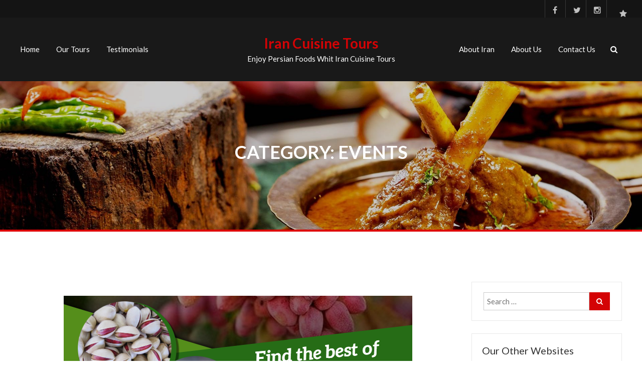

--- FILE ---
content_type: text/html; charset=UTF-8
request_url: https://irancuisinetours.com/category/events/
body_size: 5614
content:
<!DOCTYPE html>
<html lang="en-US">
<head>
<meta charset="UTF-8">
<meta name="viewport" content="width=device-width, initial-scale=1">
<link rel="profile" href="http://gmpg.org/xfn/11">
<link rel="pingback" href="https://irancuisinetours.com/xmlrpc.php">


	<!-- This site is optimized with the Yoast SEO plugin v15.6.2 - https://yoast.com/wordpress/plugins/seo/ -->
	<title>Events Archives - Iran Cuisine Tours</title>
	<meta name="robots" content="index, follow, max-snippet:-1, max-image-preview:large, max-video-preview:-1" />
	<link rel="canonical" href="https://irancuisinetours.com/category/events/" />
	<meta property="og:locale" content="en_US" />
	<meta property="og:type" content="article" />
	<meta property="og:title" content="Events Archives - Iran Cuisine Tours" />
	<meta property="og:url" content="https://irancuisinetours.com/category/events/" />
	<meta property="og:site_name" content="Iran Cuisine Tours" />
	<meta name="twitter:card" content="summary_large_image" />
	<script type="application/ld+json" class="yoast-schema-graph">{"@context":"https://schema.org","@graph":[{"@type":"WebSite","@id":"https://irancuisinetours.com/#website","url":"https://irancuisinetours.com/","name":"Iran Cuisine Tours","description":"Enjoy Persian Foods Whit Iran Cuisine Tours","potentialAction":[{"@type":"SearchAction","target":"https://irancuisinetours.com/?s={search_term_string}","query-input":"required name=search_term_string"}],"inLanguage":"en-US"},{"@type":"CollectionPage","@id":"https://irancuisinetours.com/category/events/#webpage","url":"https://irancuisinetours.com/category/events/","name":"Events Archives - Iran Cuisine Tours","isPartOf":{"@id":"https://irancuisinetours.com/#website"},"inLanguage":"en-US","potentialAction":[{"@type":"ReadAction","target":["https://irancuisinetours.com/category/events/"]}]}]}</script>
	<!-- / Yoast SEO plugin. -->


<link rel='dns-prefetch' href='//fonts.googleapis.com' />
<link rel='dns-prefetch' href='//s.w.org' />
<link rel="alternate" type="application/rss+xml" title="Iran Cuisine Tours &raquo; Feed" href="https://irancuisinetours.com/feed/" />
<link rel="alternate" type="application/rss+xml" title="Iran Cuisine Tours &raquo; Comments Feed" href="https://irancuisinetours.com/comments/feed/" />
<link rel="alternate" type="application/rss+xml" title="Iran Cuisine Tours &raquo; Events Category Feed" href="https://irancuisinetours.com/category/events/feed/" />
		<script type="text/javascript">
			window._wpemojiSettings = {"baseUrl":"https:\/\/s.w.org\/images\/core\/emoji\/13.0.0\/72x72\/","ext":".png","svgUrl":"https:\/\/s.w.org\/images\/core\/emoji\/13.0.0\/svg\/","svgExt":".svg","source":{"concatemoji":"https:\/\/irancuisinetours.com\/wp-includes\/js\/wp-emoji-release.min.js?ver=5.5.17"}};
			!function(e,a,t){var n,r,o,i=a.createElement("canvas"),p=i.getContext&&i.getContext("2d");function s(e,t){var a=String.fromCharCode;p.clearRect(0,0,i.width,i.height),p.fillText(a.apply(this,e),0,0);e=i.toDataURL();return p.clearRect(0,0,i.width,i.height),p.fillText(a.apply(this,t),0,0),e===i.toDataURL()}function c(e){var t=a.createElement("script");t.src=e,t.defer=t.type="text/javascript",a.getElementsByTagName("head")[0].appendChild(t)}for(o=Array("flag","emoji"),t.supports={everything:!0,everythingExceptFlag:!0},r=0;r<o.length;r++)t.supports[o[r]]=function(e){if(!p||!p.fillText)return!1;switch(p.textBaseline="top",p.font="600 32px Arial",e){case"flag":return s([127987,65039,8205,9895,65039],[127987,65039,8203,9895,65039])?!1:!s([55356,56826,55356,56819],[55356,56826,8203,55356,56819])&&!s([55356,57332,56128,56423,56128,56418,56128,56421,56128,56430,56128,56423,56128,56447],[55356,57332,8203,56128,56423,8203,56128,56418,8203,56128,56421,8203,56128,56430,8203,56128,56423,8203,56128,56447]);case"emoji":return!s([55357,56424,8205,55356,57212],[55357,56424,8203,55356,57212])}return!1}(o[r]),t.supports.everything=t.supports.everything&&t.supports[o[r]],"flag"!==o[r]&&(t.supports.everythingExceptFlag=t.supports.everythingExceptFlag&&t.supports[o[r]]);t.supports.everythingExceptFlag=t.supports.everythingExceptFlag&&!t.supports.flag,t.DOMReady=!1,t.readyCallback=function(){t.DOMReady=!0},t.supports.everything||(n=function(){t.readyCallback()},a.addEventListener?(a.addEventListener("DOMContentLoaded",n,!1),e.addEventListener("load",n,!1)):(e.attachEvent("onload",n),a.attachEvent("onreadystatechange",function(){"complete"===a.readyState&&t.readyCallback()})),(n=t.source||{}).concatemoji?c(n.concatemoji):n.wpemoji&&n.twemoji&&(c(n.twemoji),c(n.wpemoji)))}(window,document,window._wpemojiSettings);
		</script>
		<style type="text/css">
img.wp-smiley,
img.emoji {
	display: inline !important;
	border: none !important;
	box-shadow: none !important;
	height: 1em !important;
	width: 1em !important;
	margin: 0 .07em !important;
	vertical-align: -0.1em !important;
	background: none !important;
	padding: 0 !important;
}
</style>
	<link rel='stylesheet' id='wp-block-library-css'  href='https://irancuisinetours.com/wp-includes/css/dist/block-library/style.min.css?ver=5.5.17' type='text/css' media='all' />
<link rel='stylesheet' id='owl.carousel.css-css'  href='https://irancuisinetours.com/wp-content/plugins/bws-testimonials/css/owl.carousel.css?ver=5.5.17' type='text/css' media='all' />
<link rel='stylesheet' id='owl.theme.default.css-css'  href='https://irancuisinetours.com/wp-content/plugins/bws-testimonials/css/owl.theme.default.css?ver=5.5.17' type='text/css' media='all' />
<link rel='stylesheet' id='dashicons-css'  href='https://irancuisinetours.com/wp-includes/css/dashicons.min.css?ver=5.5.17' type='text/css' media='all' />
<link rel='stylesheet' id='tstmnls_stylesheet-css'  href='https://irancuisinetours.com/wp-content/plugins/bws-testimonials/css/style.css?ver=5.5.17' type='text/css' media='all' />
<link rel='stylesheet' id='foodhunt-style-css'  href='https://irancuisinetours.com/wp-content/themes/foodhunt/style.css?ver=5.5.17' type='text/css' media='all' />
<link rel='stylesheet' id='foodhunt-google-font-css'  href='//fonts.googleapis.com/css?family=Lato%3A400%2C300%2C700%7CGreat+Vibes&#038;ver=5.5.17' type='text/css' media='all' />
<link rel='stylesheet' id='font-awesome-css'  href='https://irancuisinetours.com/wp-content/themes/foodhunt/font-awesome/css/font-awesome.min.css?ver=4.4.0' type='text/css' media='all' />
<script type='text/javascript' src='https://irancuisinetours.com/wp-includes/js/jquery/jquery.js?ver=1.12.4-wp' id='jquery-core-js'></script>
<script type='text/javascript' src='https://irancuisinetours.com/wp-content/plugins/bws-testimonials/js/owl.carousel.js?ver=5.5.17' id='owl.carousel.js-js'></script>
<script type='text/javascript' id='tstmnls_front_script-js-extra'>
/* <![CDATA[ */
var params = {"ajaxurl":"https:\/\/irancuisinetours.com\/wp-admin\/admin-ajax.php"};
/* ]]> */
</script>
<script type='text/javascript' src='https://irancuisinetours.com/wp-content/plugins/bws-testimonials/js/script.js?ver=5.5.17' id='tstmnls_front_script-js'></script>
<!--[if lt IE 9]>
<script type='text/javascript' src='https://irancuisinetours.com/wp-content/themes/foodhuntjs/html5shiv.min.js?ver=3.7.3' id='html5-js'></script>
<![endif]-->
<link rel="https://api.w.org/" href="https://irancuisinetours.com/wp-json/" /><link rel="alternate" type="application/json" href="https://irancuisinetours.com/wp-json/wp/v2/categories/14" /><link rel="EditURI" type="application/rsd+xml" title="RSD" href="https://irancuisinetours.com/xmlrpc.php?rsd" />
<link rel="wlwmanifest" type="application/wlwmanifest+xml" href="https://irancuisinetours.com/wp-includes/wlwmanifest.xml" /> 
<meta name="generator" content="WordPress 5.5.17" />
<style type="text/css">.recentcomments a{display:inline !important;padding:0 !important;margin:0 !important;}</style><link rel="icon" href="https://irancuisinetours.com/wp-content/uploads/2019/06/ict-logo-2-150x150.png" sizes="32x32" />
<link rel="icon" href="https://irancuisinetours.com/wp-content/uploads/2019/06/ict-logo-2.png" sizes="192x192" />
<link rel="apple-touch-icon" href="https://irancuisinetours.com/wp-content/uploads/2019/06/ict-logo-2.png" />
<meta name="msapplication-TileImage" content="https://irancuisinetours.com/wp-content/uploads/2019/06/ict-logo-2.png" />
		<style type="text/css" id="wp-custom-css">
			.entry-meta {display:none !important;}
.copyright {display:none !important}		</style>
		</head>

<body class="archive category category-events category-14 stick">


<div id="page" class="hfeed site">

	
	
	<header id="masthead" class="site-header text-only" role="banner">
		<div class="header-wrapper clearfix">

							<div class="top-header clearfix">
					<div class="tg-container">

						
	<div class="social-icons-wrapper"><ul id="menu-social-network" class="menu"><li id="menu-item-76" class="menu-item menu-item-type-custom menu-item-object-custom menu-item-76"><a href="https://facebook.com/irancuisinetours">Facebook</a></li>
<li id="menu-item-77" class="menu-item menu-item-type-custom menu-item-object-custom menu-item-77"><a href="https://twitter.com/IranCuisineTour">Twitter</a></li>
<li id="menu-item-103" class="menu-item menu-item-type-custom menu-item-object-custom menu-item-103"><a href="https://instagram.com/irancuisinetours">Instagram</a></li>
<li id="menu-item-275" class="menu-item menu-item-type-custom menu-item-object-custom menu-item-275"><a href="http://linkedin.com/company/irancuisinetours">linkedin</a></li>
</ul></div>					</div>
				</div> <!-- top-header wrapper end -->
			
			<div class="mobile-menu-wrapper">
				<div class="tg-container">
					<div class="menu-toggle hide">Menu</div>
					<ul id="menu-mobile" class="menu">

						<li id="menu-item-108" class="menu-item menu-item-type-post_type menu-item-object-page menu-item-home menu-item-108"><a href="https://irancuisinetours.com/">Home</a></li>
<li id="menu-item-271" class="menu-item menu-item-type-post_type menu-item-object-page menu-item-271"><a href="https://irancuisinetours.com/our-tours/">Our Tours</a></li>
<li id="menu-item-230" class="menu-item menu-item-type-post_type menu-item-object-page menu-item-230"><a href="https://irancuisinetours.com/testimonials/">Testimonials</a></li>

						<li id="menu-item-123" class="menu-item menu-item-type-post_type menu-item-object-page menu-item-123"><a href="https://irancuisinetours.com/about-iran/">About Iran</a></li>
<li id="menu-item-226" class="menu-item menu-item-type-post_type menu-item-object-page menu-item-has-children menu-item-226"><a href="https://irancuisinetours.com/about-us/">About us</a>
<ul class="sub-menu">
	<li id="menu-item-246" class="menu-item menu-item-type-post_type menu-item-object-page menu-item-246"><a href="https://irancuisinetours.com/about-us/fatemeh-fereidooni/">Fatemeh Fereidooni</a></li>
	<li id="menu-item-254" class="menu-item menu-item-type-post_type menu-item-object-page menu-item-254"><a href="https://irancuisinetours.com/about-us/leila-kordbache/">Leila Kordbache</a></li>
	<li id="menu-item-257" class="menu-item menu-item-type-post_type menu-item-object-page menu-item-257"><a href="https://irancuisinetours.com/about-us/arash-lotfi/">Arash Lotfi</a></li>
</ul>
</li>
<li id="menu-item-247" class="menu-item menu-item-type-post_type menu-item-object-page menu-item-247"><a href="https://irancuisinetours.com/%d8%a7%d8%b1%d8%aa%d8%a8%d8%a7%d8%b7-%d8%a8%d8%a7-%d9%85%d8%a7/">Contact Us</a></li>
					</ul>
				</div>
			</div>

			<div class="bottom-header clearfix">
				<div class="tg-container">

					<div class="left-menu-wrapper">

						<nav id="site-navigation" class="main-navigation left-nav"  role="navigation">
							<div class="menu-left-menu-container"><ul id="menu-left" class="menu"><li class="menu-item menu-item-type-post_type menu-item-object-page menu-item-home menu-item-108"><a href="https://irancuisinetours.com/">Home</a></li>
<li class="menu-item menu-item-type-post_type menu-item-object-page menu-item-271"><a href="https://irancuisinetours.com/our-tours/">Our Tours</a></li>
<li class="menu-item menu-item-type-post_type menu-item-object-page menu-item-230"><a href="https://irancuisinetours.com/testimonials/">Testimonials</a></li>
</ul></div>						</nav><!-- #site-navigation -->
					</div>

					<div class="logo-text-wrapper">

						
						<div id="header-text" class="">

															<h3 id="site-title">
									<a href="https://irancuisinetours.com/" title="Iran Cuisine Tours" rel="home">Iran Cuisine Tours</a>
								</h3>
															<p id="site-description">Enjoy Persian Foods Whit Iran Cuisine Tours</p>
													</div><!-- #header-text -->

											</div>

					<div class="right-menu-wrapper">

						<div class="home-search">
							<div class="search-icon">
								<i class="fa fa-search"> </i>
							</div>
						</div><!-- home-search-end -->

						<nav id="site-navigation" class="main-navigation right-nav">
							<div class="menu-right-menu-container"><ul id="menu-right" class="menu"><li class="menu-item menu-item-type-post_type menu-item-object-page menu-item-123"><a href="https://irancuisinetours.com/about-iran/">About Iran</a></li>
<li class="menu-item menu-item-type-post_type menu-item-object-page menu-item-has-children menu-item-226"><a href="https://irancuisinetours.com/about-us/">About us</a>
<ul class="sub-menu">
	<li class="menu-item menu-item-type-post_type menu-item-object-page menu-item-246"><a href="https://irancuisinetours.com/about-us/fatemeh-fereidooni/">Fatemeh Fereidooni</a></li>
	<li class="menu-item menu-item-type-post_type menu-item-object-page menu-item-254"><a href="https://irancuisinetours.com/about-us/leila-kordbache/">Leila Kordbache</a></li>
	<li class="menu-item menu-item-type-post_type menu-item-object-page menu-item-257"><a href="https://irancuisinetours.com/about-us/arash-lotfi/">Arash Lotfi</a></li>
</ul>
</li>
<li class="menu-item menu-item-type-post_type menu-item-object-page menu-item-247"><a href="https://irancuisinetours.com/%d8%a7%d8%b1%d8%aa%d8%a8%d8%a7%d8%b7-%d8%a8%d8%a7-%d9%85%d8%a7/">Contact Us</a></li>
</ul></div>						</nav> <!-- site-navigation end -->
					</div>
				</div>
			</div>
		</div><!-- header-wrapper end -->
	</header><!-- #masthead -->

	
	<div class="body-content-wrapper">

					<div class="header-titlebar-wrapper clearfix">

									<div class="header-titlebar-overlay"> </div>
					<img src="https://irancuisinetours.com/wp-content/uploads/2019/06/Taftoon-Restaurant-Mumbai-Nalli-Nihari-min-1-e1571248307352.jpg" >
				
				<div class="header-title-wrap">
					<h1 class="header-title">Category: <span>Events</span></h1>				</div>
			</div>
		
	
	
	<main id="main" class="clearfix">
		<div id="content" class="clearfix right-sidebar" >
			<div class="tg-container">
				<div id="primary">

					
												
							
<article id="post-309"  class="blog-grid post-309 post type-post status-publish format-standard has-post-thumbnail hentry category-events">

	
	<div class="entry-image-wrapper">
					<div class="entry-thumbnail">
				<a href="https://irancuisinetours.com/find-the-best-of-the-best-of-iran-with-us/" title="Find the best of the best of Iran with us"><img width="800" height="450" src="https://irancuisinetours.com/wp-content/uploads/2020/09/header-800x450.png" class="attachment-foodhunt-blog size-foodhunt-blog wp-post-image" alt="Find the best of the best of Iran with us" loading="lazy" title="Find the best of the best of Iran with us" /></a>			</div> <!-- entry-thumbnail-end -->
		
		<h2 class="entry-title"><a href="https://irancuisinetours.com/find-the-best-of-the-best-of-iran-with-us/" rel="bookmark">Find the best of the best of Iran with us</a></h2>	</div>

	<div class="entry-text-wrapper clearfix">
									<div class="entry-meta">
					<span class="comments-link"> <i class="fa fa-comment"></i><a href="https://irancuisinetours.com/find-the-best-of-the-best-of-iran-with-us/#respond">Leave a comment</a></span><span class="cat-links"><i class="fa fa-folder"></i><a href="https://irancuisinetours.com/category/events/" rel="category tag">Events</a></span>				</div><!-- .entry-meta -->
					
		<div class="entry-content-wrapper">
			<div class="entry-content">

				
<p>We can deliver the best Iranian caviar, saffron, pistachio and other agricultural products to anywhere in the world.</p>



<p>For more information about these and other products, please contact Ms. Fatemeh Fereidooni at:<br>Mobil: (+98) 912 947 6039<br>E-mail: info[at]iranwithfatemeh.com<br>www.iranwithfatemeh.com</p>
			</div><!-- .entry-content -->
		</div>
	</div>
</article><!-- #post-## -->

						
						
									</div><!-- #primary -->

				
<div id="secondary">

	
	<aside id="search-2" class="widget widget_search clearfix">
<form role="search" method="get" class="search-form clearfix" action="https://irancuisinetours.com/">
	<input type="search" class="search-field" placeholder="Search &hellip;" value="" name="s">
	<button type="submit" class="search-submit" name="submit" value="Search"><i class="fa fa-search"></i></button>
</form>
</aside><aside id="nav_menu-2" class="widget widget_nav_menu clearfix"><h4 class="widget-title"><span>Our Other Websites</span></h4><div class="menu-other-websites-container"><ul id="menu-other-websites" class="menu"><li id="menu-item-272" class="menu-item menu-item-type-custom menu-item-object-custom menu-item-272"><a href="http://iranwithfatemeh.com">Iran with Fatemeh</a></li>
<li id="menu-item-273" class="menu-item menu-item-type-custom menu-item-object-custom menu-item-273"><a href="http://iranagriculturetours.com">Iran Agriculture Tours</a></li>
<li id="menu-item-274" class="menu-item menu-item-type-custom menu-item-object-custom menu-item-274"><a href="http://iranhandicrafttours.com">Iran handicraft Tours</a></li>
</ul></div></aside><aside id="categories-2" class="widget widget_categories clearfix"><h4 class="widget-title"><span>Categories</span></h4>
			<ul>
					<li class="cat-item cat-item-10"><a href="https://irancuisinetours.com/category/drink/">Drink</a>
</li>
	<li class="cat-item cat-item-14 current-cat"><a aria-current="page" href="https://irancuisinetours.com/category/events/">Events</a>
</li>
	<li class="cat-item cat-item-9"><a href="https://irancuisinetours.com/category/kebab/">Kebab</a>
</li>
	<li class="cat-item cat-item-13"><a href="https://irancuisinetours.com/category/meat/">meat</a>
</li>
	<li class="cat-item cat-item-12"><a href="https://irancuisinetours.com/category/rice/">Rice</a>
</li>
			</ul>

			</aside><aside id="nav_menu-3" class="widget widget_nav_menu clearfix"><h4 class="widget-title"><span>Follow us in:</span></h4><div class="menu-social-network-container"><ul id="menu-social-network-1" class="menu"><li class="menu-item menu-item-type-custom menu-item-object-custom menu-item-76"><a href="https://facebook.com/irancuisinetours">Facebook</a></li>
<li class="menu-item menu-item-type-custom menu-item-object-custom menu-item-77"><a href="https://twitter.com/IranCuisineTour">Twitter</a></li>
<li class="menu-item menu-item-type-custom menu-item-object-custom menu-item-103"><a href="https://instagram.com/irancuisinetours">Instagram</a></li>
<li class="menu-item menu-item-type-custom menu-item-object-custom menu-item-275"><a href="http://linkedin.com/company/irancuisinetours">linkedin</a></li>
</ul></div></aside>
	</div>
			</div><!-- .tg-container -->
		</div><!-- #content -->
	</main><!-- #main -->

	

	</div><!--  body-content-wrapper end -->

	<footer id="colophon" class="site-footer" role="contentinfo">

		
<div id="top-footer">
	<div class="tg-container">
		<div class="top-footer-wrapper clearfix">
			<div class="tg-column-wrapper">

										<div class="tg-column-4">
							
		<aside id="recent-posts-4" class="widget footer-block widget_recent_entries clearfix">
		<h4 class="widget-title"><span>Resent Articles</span></h4>
		<ul>
											<li>
					<a href="https://irancuisinetours.com/find-the-best-of-the-best-of-iran-with-us/">Find the best of the best of Iran with us</a>
									</li>
											<li>
					<a href="https://irancuisinetours.com/koofteh-tabrizi/">Koofteh Tabrizi</a>
									</li>
											<li>
					<a href="https://irancuisinetours.com/zereshk-polow/">Zereshk Polow</a>
									</li>
											<li>
					<a href="https://irancuisinetours.com/iran-kebab-land/">Iran is the land of Kebabs</a>
									</li>
											<li>
					<a href="https://irancuisinetours.com/recipe-kebab-koobideh/">Recipe for Kebab Koobideh</a>
									</li>
					</ul>

		</aside>						</div>
											<div class="tg-column-4">
							<aside id="categories-4" class="widget footer-block widget_categories clearfix"><h4 class="widget-title"><span>Categories</span></h4>
			<ul>
					<li class="cat-item cat-item-10"><a href="https://irancuisinetours.com/category/drink/">Drink</a>
</li>
	<li class="cat-item cat-item-14 current-cat"><a aria-current="page" href="https://irancuisinetours.com/category/events/">Events</a>
</li>
	<li class="cat-item cat-item-9"><a href="https://irancuisinetours.com/category/kebab/">Kebab</a>
</li>
	<li class="cat-item cat-item-13"><a href="https://irancuisinetours.com/category/meat/">meat</a>
</li>
	<li class="cat-item cat-item-12"><a href="https://irancuisinetours.com/category/rice/">Rice</a>
</li>
			</ul>

			</aside>						</div>
											<div class="tg-column-4">
							<aside id="tstmnls_testimonails_widget-2" class="widget footer-block widget_tstmnls_testimonails_widget clearfix"><h4 class="widget-title"><span>Testimonials</span></h4><div class="bws-testimonials"></div><!-- .bws-testimonials --></aside>						</div>
											<div class="tg-column-4">
							<aside id="text-2" class="widget footer-block widget_text clearfix"><h4 class="widget-title"><span>Iran Cuisine Tours</span></h4>			<div class="textwidget"><p><span style="color:fffff">If you are a professinal chef or if you work in an international restaurant or even if you enjoy new tastes, Iran Cuisine Tours offers technical tours that in addition to enjoing delicious persian food you can learn how to cook them and practice traditional recipes and also get an international degree if you like</span></p>
</div>
		</aside>						</div>
								</div>
		</div> <!-- top-footer-wrapper end -->
	</div>
</div> <!-- top footer end -->

		<div id="bottom-footer">
			<div class="tg-container">

				<div class="copyright"><!--لطفا کپی رایت را پاک نکنید-->  
                فارسی شده توسط <a target="_blank" href="http://hamyarwp.com" title="قالب وردپرس">همیار وردپرس</a>
			   <!--این قالب توسط تیم همیار وردپرس به رایگان فارسی شده است. همیار وردپرس بارها به شما و دوستان وردپرسی به رایگان کمک کرده است . با حفظ کپی رایت ما همیار "همیار وردپرس" باشید--></div>

				<div class="footer-menu">
					<div class="menu-social-network-container"><ul id="menu-social-network-2" class="menu"><li class="menu-item menu-item-type-custom menu-item-object-custom menu-item-76"><a href="https://facebook.com/irancuisinetours">Facebook</a></li>
<li class="menu-item menu-item-type-custom menu-item-object-custom menu-item-77"><a href="https://twitter.com/IranCuisineTour">Twitter</a></li>
<li class="menu-item menu-item-type-custom menu-item-object-custom menu-item-103"><a href="https://instagram.com/irancuisinetours">Instagram</a></li>
<li class="menu-item menu-item-type-custom menu-item-object-custom menu-item-275"><a href="http://linkedin.com/company/irancuisinetours">linkedin</a></li>
</ul></div>				</div>
			</div>
		</div> <!-- bottom footer end -->
	</footer><!-- #colophon -->

	<a href="#" class="scrollup"><i class="fa fa-angle-up"> </i> </a>
</div><!-- #page -->

<div class="search-box">
	<div class="search-form-wrapper">
		
<form role="search" method="get" class="search-form clearfix" action="https://irancuisinetours.com/">
	<input type="search" class="search-field" placeholder="Search &hellip;" value="" name="s">
	<button type="submit" class="search-submit" name="submit" value="Search"><i class="fa fa-search"></i></button>
</form>
		<div class="close"> close me </div>
	</div>
</div>
<script type='text/javascript' src='https://irancuisinetours.com/wp-content/themes/foodhunt/js/jquery.ticker.min.js?ver=1.2.1' id='jquery-ticker-js'></script>
<script type='text/javascript' src='https://irancuisinetours.com/wp-content/themes/foodhunt/js/foodhunt-custom.min.js?ver=5.5.17' id='foodhunt-custom-js'></script>
<script type='text/javascript' src='https://irancuisinetours.com/wp-includes/js/wp-embed.min.js?ver=5.5.17' id='wp-embed-js'></script>

</body>
</html>


--- FILE ---
content_type: text/css
request_url: https://irancuisinetours.com/wp-content/themes/foodhunt/style.css?ver=5.5.17
body_size: 12128
content:
/*
Theme Name: FoodHunt
Theme URI: http://hamyarwp.com/foodhunt/
Author: HAMYARWP
Author URI: http://hamyarwp.com
Description: FoodHunt is modern style multi purpose theme specially focus for Restaurant websites. However, due to its flexibility and easiness it can be used to create any types of sites.
Version: 1.0
License: GNU General Public License, version 3 (GPLv3)
License URI: http://www.gnu.org/licenses/gpl-3.0.txt
Text Domain: foodhunt
Tags: light, white, one-column, two-columns, right-sidebar, left-sidebar, fluid-layout, responsive-layout, custom-menu, featured-images, sticky-post, translation-ready, threaded-comments, theme-options

This theme, like WordPress, is licensed under the GPL.
*/


/*--------------------------------------------------------------
>>> TABLE OF CONTENTS:
----------------------------------------------------------------
#1.0 - Reset
#2.0 - Typography
#3.0 - Elements
#4.0 - Forms
#5.0 - Links
#6.0 - Accessibility
#7.0 - Alignments
#8.0 - Clearings
#9.0 - Widgets
#10.0 - Posts and pages
#11.0 - Asides
#12.0 - Comments
#13.0 - Infinite scroll
#14.0 - Media
#15.0 - Sidebar css
#16.0 - Responsive grid for pages
#17.0 - Common Css
#18.0 - slider css
#19.0- Top header css
	##19.1 Header Ticker CSS
	#19.2 - Social icon css
	#19.3 - Bottom Header CSS
	#19.4 - Menu css
#20.0 - About us css
#21.0 - Services CSS
#22.0 - CALL TO ACTION css
#23.0 - Chef CSS
#24.0 - Gallery CSS
#25.0 - Contact css
#26.0 - blog page layout CSS
#27.0 - secondary CSS
#28.0 - 404
 page layout CSS
#29.0 - search page layout CSS
#30.0 - Inner page layout CSS
#31.0 - footer css

* ----------------------------------------------------------------------------
 */


/*--------------------------------------------------------------
1.0 Reset
--------------------------------------------------------------*/


html, body, div, span, applet, object, iframe,
h1, h2, h3, h4, h5, h6, p, blockquote, pre, a,
abbr, acronym, address, big, cite, code, del, dfn, em, font,
ins, kbd, q, s, samp, small, strike, strong, sub, sup,
tt, var, dl, dt, dd, ol, ul, li, fieldset, form, label, legend,
table, caption, tbody, tfoot, thead, tr, th, td{
    border: 0;
    font-family: inherit;
    font-size: 100%;
    font-style: inherit;
    font-weight: inherit;
    margin: 0;
    outline: 0;
    padding: 0;
    vertical-align: baseline;
}
html {
    font-size: 62.5%;
    /* Corrects text resizing oddly in IE6/7 when body font-size is set using em units http://clagnut.com/blog/348/#c790 */
    overflow-y: scroll;
    /* Keeps page centered in all browsers regardless of content height */
    -webkit-text-size-adjust: 100%;
    /* Prevents iOS text size adjust after orientation change, without disabling user zoom */
    -ms-text-size-adjust: 100%;
    /* www.456bereastreet.com/archive/201012/controlling_text_size_in_safari_for_ios_without_disabling_user_zoom/ */
}

*,
*:before,
*:after {
    /* apply a natural box layout model to all elements; see http://www.paulirish.com/2012/box-sizing-border-box-ftw/ */
    /* Not needed for modern webkit but still used by Blackberry Browser 7.0; see http://caniuse.com/#search=box-sizing */
    /* Still needed for Firefox 28; see http://caniuse.com/#search=box-sizing */
    box-sizing: border-box;
}

body {
    background: #fff;
}

article,
aside,
details,
figcaption,
figure,
footer,
header,
main,
nav,
section {
    display: block;
}

ol,
ul {
    list-style: none;
}

table {
    border-collapse: separate;
    border-spacing: 0;
}

caption,
th,
td {
    font-weight: normal;
    text-align: left;
}

blockquote:before,
blockquote:after,
q:before,
q:after {
    content: "";
}

blockquote,
q {
    quotes: "" "";
}

a:focus {
    outline: 0;
}

a:hover,
a:active {
    outline: 0;
}

a img {
    border: 0;
}


/*--------------------------------------------------------------
2.0 Typography
--------------------------------------------------------------*/

body,
button,
input,
select,
textarea {
    color: #333333;
    font-family: 'Lato', sans-serif;
    font-size: 15px;
    line-height: 1.8;
    font-weight: 400;
}

h1,
h2,
h3,
h4,
h5,
h6 {
    clear: both;
    font-weight: normal;
    font-family: 'Lato', sans-serif;
    line-height: 1.3;
    margin-bottom: 15px;
    color: #333333;
    font-weight: 700;
}

.sub-title {
    color: #333;
    font-weight: 400;
    line-height: 32px;
    font-family: 'Great Vibes', cursive;
    font-size: 32px;
}

p {
    margin-bottom: 20px;
}

b,
strong {
    font-weight: bold;
}

dfn,
cite,
em,
i {
    font-style: italic;
}

blockquote {
    margin: 0 15px;
    font-size: 20px;
    font-style: italic;
    font-family: 'Lato', sans-serif;
    font-weight: 300;
}

address {
    margin: 0 0 15px;
}

pre {
    background: #eee;
    font-family: "Courier 10 Pitch", Courier, monospace;
    font-size: 15px;
    font-size: 1.5rem;
    line-height: 1.6;
    margin-bottom: 1.6em;
    max-width: 100%;
    overflow: auto;
    padding: 1.6em;
}

code,
kbd,
tt,
var {
    font: 15px Monaco, Consolas, "Andale Mono", "DejaVu Sans Mono", monospace;
}

abbr,
acronym {
    border-bottom: 1px dotted #666;
    cursor: help;
}

mark,
ins {
    background: #fff9c0;
    text-decoration: none;
}

sup,
sub {
    font-size: 75%;
    height: 0;
    line-height: 0;
    position: relative;
    vertical-align: baseline;
}

sup {
    bottom: 1ex;
}

sub {
    top: .5ex;
}

small {
    font-size: 75%;
}

big {
    font-size: 125%;
}

h1 {
    font-size: 36px;
}

h2 {
    font-size: 30px;
}

h3 {
    font-size: 28px;
}

h4 {
    font-size: 20px;
}

h5 {
    font-size: 18px;
}

h6 {
    font-size: 16px;
}


/*--------------------------------------------------------------
3.0 Elements
--------------------------------------------------------------*/

hr {
    background-color: #ccc;
    border: 0;
    height: 1px;
    margin-bottom: 15px;
}

ul,
ol {
    margin: 0 0 15px 20px;
}

ul {
    list-style: disc;
}

ol {
    list-style: decimal;
}

li > ul,
li > ol {
    margin-bottom: 0;
    margin-left: 15px;
}

dt {
    font-weight: bold;
}

dd {
    margin: 0 15px 15px;
}

img {
    height: auto;
    /* Make sure images are scaled correctly. */
    max-width: 100%;
    /* Adhere to container width. */
    vertical-align: middle;
}

figure {
    margin: 0;
}

table {
    margin: 0 0 15px;
    width: 100%;
    border-collapse: collapse;
}

th {
    font-weight: bold;
    border: 1px solid #CCC;
    padding: 5px 10px;
}

td {
    border: 1px solid #CCC;
    padding: 5px 10px;
}


/*--------------------------------------------------------------
4.0 Forms
--------------------------------------------------------------*/

button,
input,
select,
textarea {
    font-size: 100%;
    /* Corrects font size not being inherited in all browsers */
    margin: 0;
    /* Addresses margins set differently in IE6/7, F3/4, S5, Chrome */
    vertical-align: middle;
}

.navigation .nav-links a,
.bttn,
button,
input[type="button"],
input[type="reset"],
input[type="submit"] {
    background: #333333;
    color: #fff;
    cursor: pointer;
    /* Improves usability and consistency of cursor style between image-type 'input' and others */
    font-size: 14px;
    line-height: 13px;
    height: 33px;
    border: none;
    padding: 10px 15px;
    font-weight: 400;
    display: inline-block;
    position: relative;
    text-shadow: none;
    transition: background 0.5s ease;
}

.navigation .nav-links a:hover,
.bttn:hover,
button,
input[type="button"]:hover,
input[type="reset"]:hover,
input[type="submit"]:hover {
    background: #d40305;
    color: #ffffff !important;
}

input[type="checkbox"],
input[type="radio"] {
    padding: 0;
}

button::-moz-focus-inner,
input::-moz-focus-inner {
    /* Corrects inner padding and border displayed oddly in FF3/4 www.sitepen.com/blog/2008/05/14/the-devils-in-the-details-fixing-dojos-toolbar-buttons/ */
    border: 0;
    padding: 0;
}

input[type="text"],
input[type="email"],
input[type="url"],
input[type="password"],
input[type="search"] {
    color: #666;
    border: 1px solid #ccc;
    height: 36px;
    width: 100%;
    -webkit-appearance: none;
}

input[type="text"]:focus,
input[type="email"]:focus,
input[type="url"]:focus,
input[type="password"]:focus,
input[type="search"]:focus,
textarea:focus {
    border: 1px solid #AAA;
}

.searchform input[type="text"]:focus {
    border: none;
}

input[type="text"],
input[type="email"],
input[type="url"],
input[type="password"],
input[type="search"] {
    padding: 3px 6px;
}

textarea {
    overflow: auto;
    /* Removes default vertical scrollbar in IE6/7/8/9 */
    padding-left: 3px;
    vertical-align: top;
    /* Improves readability and alignment in all browsers */
    color: #666;
    border: 1px solid #ccc;
    height: 160px;
    max-width: 100%;
    width: 100%;
}


/*--------------------------------------------------------------
5.0 Links
--------------------------------------------------------------*/

a {
    color: #d40305;
    text-decoration: none;
    transition: all 0.3s ease-in-out;
    -webkit-transition: all 0.3s ease-in-out;
    -moz-transition: all 0.3s ease-in-out;
}

a:visited {}

a:hover,
a:focus,
a:active {
    color: #AD0303;
}


/*--------------------------------------------------------------
6.0 Accessibility
--------------------------------------------------------------*/


/* Text meant only for screen readers */

.screen-reader-text {
    clip: rect(1px, 1px, 1px, 1px);
    position: absolute !important;
}

.screen-reader-text:hover,
.screen-reader-text:active,
.screen-reader-text:focus {
    background-color: #f1f1f1;
    border-radius: 3px;
    box-shadow: 0 0 2px 2px rgba(0, 0, 0, 0.6);
    clip: auto !important;
    color: #21759b;
    display: block;
    font-size: 14px;
    font-weight: bold;
    height: auto;
    left: 5px;
    line-height: normal;
    padding: 15px 23px 14px;
    text-decoration: none;
    top: 5px;
    width: auto;
    z-index: 100000;
    /* Above WP toolbar */
}


/*--------------------------------------------------------------
7.0 Alignments
--------------------------------------------------------------*/

.alignleft {
    display: inline;
    float: left;
    margin-right: 15px;
}

.alignright {
    display: inline;
    float: right;
    margin-left: 15px;
}

.aligncenter {
    clear: both;
    display: block;
    margin: 0 auto;
}


/*--------------------------------------------------------------
8.0 Clearings
--------------------------------------------------------------*/

.clearfix:before,
.clearfix:after,
.row:before,
.row:after,
.entry-content:before,
.entry-content:after,
.comment-content:before,
.comment-content:after,
.site-header:before,
.site-header:after,
.site-content:before,
.site-content:after,
.site-footer:before,
.site-footer:after,
.tg-container:after,
.tg-container:before {
    content: '';
    display: table;
}

.clearfix:after,
.row:after,
.entry-content:after,
.comment-content:after,
.site-header:after,
.site-content:after,
.site-footer:after,
.tg-container:after {
    clear: both;
}

.clear {
    clear: both;
}


/*--------------------------------------------------------------
9.0 Widgets
--------------------------------------------------------------*/

.widget {
    margin: 0 0 25px;
    padding-bottom: 10px;
}


/* Make sure select elements fit in widgets */

.widget select {
    max-width: 100%;
}

.home section.widget {
    margin: 0;
    padding: 0;
}


/*--------------------------------------------------------------
10.0 Posts and pages
--------------------------------------------------------------*/

h1.entry-title {
    color: #353535;
    font-weight: 700;
    margin-bottom: 0;
    padding-bottom: 0;
    text-transform: capitalize;
}

h1.entry-title a {
    color: #3d3d3d;
}

.hentry {
    margin: 0 0 15px;
}

.updated {
    display: none;
}

.single .byline,
.group-blog .byline,
.posted-on,
.blog-author,
.blog-cat {
    display: inline;
    font-family: 'Lato', sans-serif;
    font-size: 14px;
    font-style: italic;
    font-weight: 300;
}

.bypostauthor {}

.cat-links {
    margin-right: 10px;
}

.page-content,
.entry-content,
.entry-summary {
    margin: 15px 0 0;
}

.page-links {
    clear: both;
    margin: 0 0 15px;
}

.edit-link .post-edit-link {
    background: #293037;
    padding: 4px 10px;
    color: #FFF !important;
    line-height: 1;
    border-radius: 3px;
    font-size: 13px;
}

.edit-link .post-edit-link:before {
    content: "\f044";
    font-family: FontAwesome;
    margin-right: 5px;
}

#blog-post article.hentry,
.search article.hentry,
.archive article.hentry,
.tag article.hentry,
.category article.hentry {
    margin-bottom: 20px;
    padding-bottom: 20px;
    border-bottom: 1px dashed #DDD;
}

article.hentry .edit-link {
    display: block;
    margin-top: 20px;
}

article.hentry h1.entry-title {
    margin-bottom: 5px;
    line-height: 1.2;
}

article.hentry .entry-footer > span {
    margin-right: 15px;
    font-size: 13px;
}

.page-header .page-title {
    color: #333333;
    padding-bottom: 15px;
}

.entry-footer a {
    color: #999;
}

.entry-footer a:hover {
    color: #DC3522;
}

.nav-links .meta-nav {
    display: none;
}

.nav-links .nav-previous,
.nav-links .nav-next,
.default-wp-page li {
    width: 50%;
    float: left;
}

.default-wp-page li.next {
    float: right;
}

.nav-links .nav-next,
.default-wp-page .next {
    text-align: right;
}

.nav-links .nav-previous a:before {
    content: "\f0d9";
    font-family: FontAwesome;
    font-style: normal;
    margin-right: 5px;
}

.nav-links .nav-next a:after {
    content: "\f0da";
    font-family: FontAwesome;
    font-style: normal;
    margin-left: 5px;
}

.entry-thumbnail {
    margin-bottom: 34px;
    position: relative;
}

.entry-exrecpt {
    width: 60%;
    float: right;
}

.short-content {
    margin-bottom: 10px;
}

.short-content + .bttn {
    float: right;
}

.entry-footer {
    margin-top: 10px;
}

.full-width {
    float: none;
    width: 100%;
}

.default-wp-page {
    margin: 0;
    list-style: none;
}


/*--------------------------------------------------------------
11.0 Asides
--------------------------------------------------------------*/

.blog .format-aside .entry-title,
.archive .format-aside .entry-title {
    display: none;
}


/*--------------------------------------------------------------
12.0 Comments
--------------------------------------------------------------*/

.comment-content a {
    word-wrap: break-word;
}

#comments h2.comments-title {
    background: none;
    color: #333333;
    display: block;
    font-size: 22px;
    font-style: normal;
    font-weight: 600;
    margin: 35px 0;
    padding: 0 0 10px;
    border-bottom: 1px solid #e1e1e1;
}

#comments h3 {
    margin: 0 0 10px;
    color: #141414;
    font-weight: 600;
    display: inline-block;
    line-height: 22px;
    font-size: 18px;
}

#commentform label {
    width: 120px;
    display: block;
}

textarea#comment {
    width: 100%;
    height: 150px;
}


/*Comment Lists*/

.comments-area ol {
    margin: 0;
    padding: 0;
    list-style: none;
}

.comments-area ol.children {
    margin: 0 0 0 15px;
}

.comment-list .comment-body {
    background: #e1e1e1 none repeat scroll 0 0;
    border-top: 2px solid #dd0103;
    margin-bottom: 20px;
    padding: 15px;
}

.comment-author img {
    vertical-align: middle;
    margin-right: 15px;
}

.comment-author .fn {
    font-style: normal;
    font-size: 16px;
    text-transform: capitalize;
    font-weight: bold;
}

.comment-author .fn .url {
    color: #333;
    padding: 0 5px;
}

.comment-author .fn .url:hover {
    color: #DD0103;
}

.comment-author .says {
    display: none;
}

.commentmetadata {
    float: right;
    font-weight: normal;
    font-size: 12px;
    font-style: italic;
    font-weight: 300;
}

.comment-metadata {
    padding-left: 52px;
    font-size: 13px;
}

.commentmetadata a {
    color: #666;
}

.comment-content {
    padding-left: 52px;
    margin-top: 10px;
}

.commentmetadata .comment-edit-link {
    color: #01AEFD;
}

.commentmetadata + .clear {
    margin-bottom: 20px;
}

.comment-awaiting-moderation {
    margin: 10px 0 0;
    padding-left: 51px;
    font-weight: 600;
}

.reply .comment-reply-link {
    background: none repeat scroll 0 0 #293037;
    border-radius: 3px;
    color: #FFFFFF;
    font-size: 13px;
    line-height: 1;
    padding: 2px 10px;
}

#respond {
    background: #f2f2f2;
    padding: 20px;
    margin-top: 20px;
    color: #141414;
}

#commentform .form-submit {
    margin-bottom: 0;
}

#cancel-comment-reply-link {
    font-style: italic;
    color: #DD0103;
}

#cancel-comment-reply-link:before {
    font-family: FontAwesome;
    content: "\f057";
    margin: 0 5px 0 20px;
    font-style: normal;
    color: #DD0103;
}

.logged-in-as a {
    color: #DD0103;
}


/*--------------------------------------------------------------
13.0 Infinite scroll
--------------------------------------------------------------*/


/* Globally hidden elements when Infinite Scroll is supported and in use. */

.infinite-scroll .paging-navigation,

/* Older / Newer Posts Navigation (always hidden) */

.infinite-scroll.neverending .site-footer {
    /* Theme Footer (when set to scrolling) */
    display: none;
}


/* When Infinite Scroll has reached its end we need to re-display elements that were hidden (via .neverending) before */

.infinity-end.neverending .site-footer {
    display: block;
}

#infinite-footer {
    display: none;
}


/*--------------------------------------------------------------
14.0 Media
--------------------------------------------------------------*/

.page-content img.wp-smiley,
.entry-content img.wp-smiley,
.comment-content img.wp-smiley {
    border: none;
    margin-bottom: 0;
    margin-top: 0;
    padding: 0;
}

.wp-caption {
    border: 1px solid #ccc;
    margin-bottom: 15px;
    max-width: 100%;
}

.wp-caption img[class*="wp-image-"] {
    display: block;
    margin: 1.2% auto 0;
    max-width: 98%;
}

.wp-caption-text {
    text-align: center;
}

.wp-caption .wp-caption-text {
    margin: 10px 0;
}

.site-main .gallery {
    margin-bottom: 1.5em;
}

.gallery-caption {}

.site-main .gallery a img {
    border: none;
    height: auto;
    max-width: 90%;
}

.site-main .gallery dd,
.site-main .gallery figcaption {
    margin: 0;
}

.site-main .gallery-columns-4 .gallery-item {}

.site-main .gallery-columns-4 .gallery-item img {}


/* Make sure embeds and iframes fit their containers */

embed,
iframe,
object {
    max-width: 100%;
}


/*--------------------------------------------------------------
  15.0 sidebar CSS
--------------------------------------------------------------*/

.widget .widget-title {
    border-bottom: 2px solid #919191;
    font-size: 16px;
    font-weight: 400;
    padding-bottom: 10px;
}

.widget_archive ul,
.widget_categories ul,
.widget_recent_entries ul,
.widget_meta ul,
.widget_recent_comments ul,
.widget_rss ul,
.widget_pages ul,
.widget_nav_menu ul {
    list-style: outside none none;
    margin: 0;
    padding-left: 10px;
}

.widget_archive li,
.widget_categories li,
.widget_pages li,
.widget_meta li,
.widget_recent_comments li,
.widget_recent_entries li,
.widget_rss li,
.widget_nav_menu li {
    border-bottom: 1px solid rgba(0, 0, 0, 0.1);
    color: #333;
    font-size: 14px;
    line-height: 24px;
    margin: 0 0 10px;
    padding: 0 0 10px 25px;
    position: relative;
    -webkit-transition: color 0.3s ease 0s;
    -moz-transition: color 0.3s ease 0s;
    -ms-transition: color 0.3s ease 0s;
    -o-transition: color 0.3s ease 0s;
    transition: color 0.3s ease 0s;
    display: block;
}

.widget_categories ul.children,
.widget_pages ul.children,
.widget_meta ul.children,
.widget_recent_comments ul.children,
.widget_recent_entries ul.children,
.widget_rss ul.children,
.widget_nav_menu ul.children {
    margin-top: 5px;
}

.widget_archive li a,
.widget_categories li a,
.widget_pages li a,
.widget_meta li a,
.widget_recent_comments li a,
.widget_recent_entries li a,
.widget_rss li a,
.widget_nav_menu li a {
    color: #333;
}

.widget_archive a::before,
.widget_categories a:before,
.widget_pages a:before,
.widget_meta a:before,
.widget_recent_comments a:before,
.widget_recent_entries a:before,
.widget_rss a:before,
.widget_nav_menu a:before {
    color: #888888;
    content: "\f187";
    font-family: "FontAwesome";
    font-size: 14px;
    left: 0;
    position: absolute;
    top: 0;
    -webkit-transition: color 0.3s ease;
    -moz-transition: color 0.3s ease;
    -ms-transition: color 0.3s ease;
    -o-transition: color 0.3s ease;
    transition: color 0.3s ease;
}

.widget_categories a::before {
    content: "\f07b";
}

.widget_recent_entries a::before {
    content: "\f101";
}

.widget_meta a::before,
.widget_nav_menu a:before {
    content: "\f105";
}

.widget_recent_comments a::before {
    content: "\f086";
}

.widget_rss a::before {
    content: "\f09e";
}

.widget_pages a:before {
    content: "\f1ea";
}

.widget_tag_cloud a {
    border: 1px solid #888888;
    color: #888888;
    display: inline-block;
    margin: 0 5px 5px 0;
    padding: 5px 6px;
}

.widget_archive a:hover::before,
.widget_categories a:hover:before,
.widget_pages a:hover:before,
.widget_meta a:hover:before,
.widget_recent_comments a:hover:before,
.widget_recent_entries a:hover:before,
.widget_rss a:hover:before,
.widget_nav_menu a:hover:before,
.widget_archive li a:hover,
.widget_categories li a:hover,
.widget_pages li a:hover,
.widget_meta li a:hover,
.widget_recent_comments li a:hover,
.widget_recent_entries li a:hover,
.widget_rss li a:hover,
.widget_nav_menu li a:hover,
.widget_tag_cloud a:hover {
    color: #d40305;
}

.widget_tag_cloud a:hover {
    border-color: #d40305;
}

.widget_recent_entries .post-date {
    color: #9f9f9f;
    display: block;
    font-size: 12px;
}

.widget_search .search-form {
    margin: 0;
    padding: 0;
    width: 100%;
}

.widget_search .search-form input[type="search"] {
    width: 82%;
}

.widget_search .search-form button {
    width: 16%;
    margin-left: -3px;
    padding: 0;
    height: 36px;
}

#secondary .widget_search .search-form button .fa {
    color: #ffffff;
}


/*--------------------------------------------------------------
16.0 Responsive grid for pages
--------------------------------------------------------------*/

.tg-column-wrapper {
    clear: both;
    margin-left: -3%;
}

.tg-column-1 {
    width: 100%;
    float: left;
    margin-left: 3%;
}

.tg-column-2 {
    width: 47%;
    margin-left: 3%;
    float: left;
}

.tg-column-3 {
    float: left;
    margin-left: 3%;
    width: 30.33%;
}

.tg-column-4 {
    width: 22%;
    margin-left: 3%;
    float: left;
}

.tg-column-bottom-margin {
    margin-bottom: 3%;
}


/*--------------------------------------------------------------
17.0 COMMON CSS
--------------------------------------------------------------*/

body {
    font-weight: 400;
    position: relative;
    font-family: 'Lato', sans-serif;
    line-height: 1.8;
    overflow: hidden;
}

.tg-container {
    width: 1200px;
    margin: 0 auto;
    position: relative;
}

.hide {
    display: none;
}

#page {
    -webkit-transition: all 0.5s ease;
    -moz-transition: all 0.5s ease;
    -ms-transition: all 0.5s ease;
    -o-transition: all 0.5s ease;
    transition: all 0.5s ease;
}


/*--------------------------------------------------------------
18.0 Slider CSS
--------------------------------------------------------------*/

#home-slider {
    position: relative;
    overflow: hidden;
}

.bxslider {
    margin: 0;
    padding: 0;
    list-style: none;
}

#home-slider .bxslider {
    visibility: hidden;
}

.slider-overlay {
    background: rgba(0, 0, 0, 0.25) none repeat scroll 0 0;
    height: 100%;
    left: 0;
    position: absolute;
    top: 0;
    width: 100%;
}

#home-slider .bxslider .slider-img {
    text-align: center;
}

#home-slider .bxslider img {
    max-width: 100%;
}

.slider-content-wrapper {
    left: 50%;
    position: absolute;
    text-align: center;
    top: 50%;
    -webkit-transform: translate(-50%, -50%);
    -moz-transform: translate(-50%, -50%);
    -ms-transform: translate(-50%, -50%);
    -o-transform: translate(-50%, -50%);
    transform: translate(-50%, -50%);
    width: 830px;
    color: #ffffff;
}

#home-slider .slider-title {
    font-family: "Great Vibes", cursive;
    font-size: 72px;
    font-weight: 400;
}

#home-slider .slider-title a {
    color: #ffffff;
}

.slider-icon {
    display: inline-block;
    font-size: 24px;
    margin: 0 0 30px;
    padding: 0 20px;
    position: relative;
}

.slider-icon::before,
.slider-icon::after {
    border-top: 1px solid #fff;
    content: "";
    left: -385px;
    margin-top: -0.5px;
    position: absolute;
    top: 50%;
    width: 380px;
}

.slider-icon::after {
    left: auto;
    right: -385px;
}

.slider-content {
    font-size: 26px;
    margin-bottom: 40px;
}

.slider-btn {
    border: 1px solid #fff;
    border-radius: 25px;
    color: #fff;
    display: inline-block;
    padding: 10px 50px;
}

.slider-btn:hover {
    -webkit-transition: all 0.5s ease;
    -moz-transition: all 0.5s ease;
    -ms-transition: all 0.5s ease;
    -o-transition: all 0.5s ease;
    transition: all 0.5s ease;
    border-color: #d40305;
    background: #d40305;
    color: #ffffff;
}

#home-slider .bx-controls-direction a {
    color: #ffffff;
    font-size: 38px;
    left: -50px;
    position: absolute;
    top: 50%;
    -webkit-transform: translateY(-50%);
    -moz-transform: translateY(-50%);
    -ms-transform: translateY(-50%);
    -o-transform: translateY(-50%);
    transform: translateY(-50%);
    z-index: 999;
    width: 50px;
    height: 50px;
    line-height: 46px;
    text-align: center;
    border: 1px solid #fff;
    border-radius: 25px;
    -webkit-transition: all 0.5s ease;
    -moz-transition: all 0.5s ease;
    -ms-transition: all 0.5s ease;
    -o-transition: all 0.5s ease;
    transition: all 0.5s ease;
    text-indent: -2px;
}

#home-slider .bx-controls-direction a.bx-next {
    right: -50px;
    left: auto;
    text-indent: 2px;
}

#home-slider:hover .bx-controls-direction a {
    left: 20px;
}

#home-slider:hover .bx-controls-direction a.bx-next {
    left: auto;
    right: 20px;
}

#home-slider .bx-controls-direction a:hover {
    color: #940605;
    border-color: #940605;
}

#home-slider .bx-pager.bx-default-pager {
    bottom: 60px;
    left: 0;
    position: absolute;
    text-align: center;
    width: 100%;
    z-index: 99;
}

#home-slider .bx-pager-item {
    display: inline-block;
    margin: 0 5px;
}

#home-slider .bx-pager-item a {
    font: 0/0 a;
    width: 20px;
    height: 20px;
    background: #ffffff;
    display: block;
    border-radius: 25px;
}

#home-slider .bx-pager-item a:hover,
#home-slider .bx-pager-item a.active {
    background: #D40305;
}


/*--------------------------------------------------------------
19.0 Top Header CSS
--------------------------------------------------------------*/

.top-header {
    background: #141414 none repeat scroll 0 0;
}


/*--------------------------------------------------------------
 19.1 Header Ticker CSS
--------------------------------------------------------------*/

.ticker-title {
    color: #d40305;
    display: block;
    float: left;
    font-size: 14px;
    padding-right: 15px;
}

.header-ticker {
    float: left;
    padding: 6px 0;
}

.header-ticker > div,
.header-ticker > div a {
    color: #c0c0c0;
    float: left;
    font-size: 12px;
    line-height: 22px;
}

.header-ticker > div {
    visibility: hidden;
}

.header-ticker ul {
    display: none;
}


/*--------------------------------------------------------------
 19.2 Social Icon CSS
--------------------------------------------------------------*/

.social-icons-wrapper {
    float: right;
}

.social-icons-wrapper ul {
    list-style: outside none none;
    margin: 0;
}

.social-icons-wrapper li {
    float: left;
    margin-left: 10px;
}

.social-icons-wrapper li a {
    border-left: 1px solid rgba(255, 255, 255, 0.15);
    display: block;
    height: 35px;
    line-height: 35px;
    padding: 10px 15px;
    width: 20px;
}

.social-icons-wrapper li a::before {
    display: block;
    padding: 0 10px;
    font-family: FontAwesome;
    font-size: 16px;
    vertical-align: middle;
    content: "\f005";
    color: #c0c0c0;
    text-align: center;
    -webkit-transition: color 0.5s ease;
    -moz-transition: color 0.5s ease;
    -ms-transition: color 0.5s ease;
    -o-transition: color 0.5s ease;
    transition: color 0.5s ease;
}

.social-icons-wrapper li a[href*="facebook.com"],
.social-icons-wrapper li a[href*="instagram.com"],
.social-icons-wrapper li a[href*="twitter.com"],
.social-icons-wrapper li a[href*="plus.google.com"],
.social-icons-wrapper li a[href*="youtube.com"],
.social-icons-wrapper li a[href*="pinterest.com"] {
    font: 0/0 a;
    color: transparent;
}

.social-icons-wrapper li a[href*="facebook.com"]::before,
.social-icons-wrapper li a[href*="instagram.com"]::before,
.social-icons-wrapper li a[href*="twitter.com"]::before,
.social-icons-wrapper li a[href*="plus.google.com"]::before,
.social-icons-wrapper li a[href*="youtube.com"]::before,
.social-icons-wrapper li a[href*="pinterest.com"]::before {
    content: '\f09a';
    font-size: 16px;
    line-height: 20px;
    padding: 0;
    color: #c0c0c0;
}

.social-icons-wrapper li a[href*="twitter.com"]::before {
    content: '\f099';
}

.social-icons-wrapper li a[href*="plus.google.com"]::before {
    content: '\f0d5';
}

.social-icons-wrapper li a[href*="youtube.com"]::before {
    content: '\f167';
}

.social-icons-wrapper li a[href*="pinterest.com"]::before {
    content: '\f0d2';
}

.social-icons-wrapper li a[href*="instagram.com"]::before {
    content: '\f16d';
    ;
}

.social-icons-wrapper li a:hover::before {
    color: #d40305;
}


/*--------------------------------------------------------------
19.3 Bottom Header CSS
--------------------------------------------------------------*/

.bottom-header {
    background: #191919;
    position: relative;
}

.logo-text-wrapper {
    display: inline-block;
    position: absolute;
    top: 50%;
    left: 50%;
    -webkit-transform: translate(-50%, -50%);
    -moz-transform: translate(-50%, -50%);
    -ms-transform: translate(-50%, -50%);
    -o-transform: translate(-50%, -50%);
    transform: translate(-50%, -50%);
}

.text-only .logo-text-wrapper {
    top: 50%;
    -webkit-transform: translate(-50%, -50%);
    -moz-transform: translate(-50%, -50%);
    -ms-transform: translate(-50%, -50%);
    -o-transform: translate(-50%, -50%);
    transform: translate(-50%, -50%);
}

.both .logo-text-wrapper .logo {
    float: left;
    margin-top: 20px;
}

.both .logo-text-wrapper #header-text {
    float: right;
    margin-left: 20px;
}

.both #site-title {
    text-align: left;
}

.sticky-wrapper {
    position: relative;
    z-index: 999;
}

#site-description {
    color: #ffffff;
    margin: 0;
}

#site-title {
    margin: 0;
    text-align: center;
}

.bottom-header {
    -webkit-transition: all 0.5s ease;
    -moz-transition: all 0.5s ease;
    -ms-transition: all 0.5s ease;
    -o-transition: all 0.5s ease;
    transition: all 0.5s ease;
    z-index: 999;
    position: relative;
    top: 0;
}

.bottom-header.nav-down,
.bottom-header.nav-up {
    position: fixed;
    top: 0;
    width: 100%;
}

.bottom-header.nav-up {
    top: -100%;
}

.non-stick .bottom-header.nav-down,
.non-stick .bottom-header.nav-up,
.non-stick .bottom-header {
    position: relative;
    z-index: 999;
    top: 0;
}


/*--------------------------------------------------------------
19.4 Menu CSS
--------------------------------------------------------------*/

.left-menu-wrapper {
    float: left;
    width: 44%;
}

.right-menu-wrapper {
    float: right;
    width: 44%;
}

#site-navigation ul {
    list-style: none;
    margin: 0;
}

#site-navigation ul li {
    float: none;
    padding: 0 15px;
    position: relative;
    display: inline-block;
    vertical-align: top;
}

#site-navigation ul li:first-child {
    padding-left: 0;
}

.right-menu-wrapper #site-navigation ul li:last-child {
    padding-right: 0;
}

#site-navigation ul li a {
    color: #ffffff;
    position: relative;
    padding: 50px 0;
    display: block;
    overflow: hidden;
    text-transform: capitalize;
}

#site-navigation ul li:hover > a {
    color: #d40305;
}

#site-navigation ul li > a:after {
    position: absolute;
    bottom: -6px;
    left: 0;
    width: 100%;
    height: 6px;
    background: #d40305;
    content: "";
    opacity: 0;
    visibility: hidden;
    -webkit-transition: all 0.5s ease;
    -moz-transition: all 0.5s ease;
    -ms-transition: all 0.5s ease;
    -o-transition: all 0.5s ease;
    transition: all 0.5s ease;
}

#site-navigation ul li:hover > a:after {
    opacity: 1;
    visibility: visible;
    bottom: 0;
}

#site-navigation ul.sub-menu,
#site-navigation ul.children {
    min-width: 200px;
    padding: 0;
    position: absolute;
    left: 15px;
    top: 120%;
    opacity: 0;
    visibility: hidden;
    -webkit-transition: all 0.5s ease;
    -moz-transition: all 0.5s ease;
    -ms-transition: all 0.5s ease;
    -o-transition: all 0.5s ease;
    transition: all 0.5s ease;
    z-index: 99;
    background: #191919;
    list-style: none;
}

#site-navigation ul.sub-menu li:first-child,
.right-menu-wrapper #site-navigation ul.sub-menu li:last-child,
#site-navigation ul.sub-menu li,
#site-navigation ul.children li:first-child,
.right-menu-wrapper #site-navigation ul.children li:last-child,
#site-navigation ul.children li {
    padding: 0;
}

#site-navigation ul li:hover > ul.sub-menu,
#site-navigation ul li:hover > ul.children {
    opacity: 1;
    visibility: visible;
    top: 100%;
}

#site-navigation ul.sub-menu li,
#site-navigation ul.children li {
    display: block;
    float: none;
    text-align: left;
}

#site-navigation ul.sub-menu li a,
#site-navigation ul.children li a {
    border-bottom: 1px solid rgba(255, 255, 255, 0.2);
    padding: 10px 10px;
}

#site-navigation ul.sub-menu li > a:after,
#site-navigation ul.children li > a:after  {
    display: none;
}

#site-navigation ul.sub-menu ul.sub-menu,
#site-navigation ul.children ul.children  {
    top: 0;
    left: 110%;
}

#site-navigation ul ul li:hover > ul.sub-menu,
#site-navigation ul ul li:hover > ul.children{
    left: 100%;
    top: 0;
}

.bottom-header .right-nav {
    text-align: right;
    width: 90%
}

.bottom-header .home-search {
    float: right;
    width: 10%;
}

.search-icon {
    padding: 50px 0 50px 30px;
    color: #ffffff;
    -webkit-transition: all 0.3s ease;
    -moz-transition: all 0.3s ease;
    -ms-transition: all 0.3s ease;
    -o-transition: all 0.3s ease;
    transition: all 0.3s ease;
    cursor: pointer;
}

.search-icon:hover {
    color: #9A0A0B;
}

.search-box {
    background: rgba(212, 3, 5, 0.6) none repeat scroll 0 0;
    opacity: 0;
    visibility: hidden;
    position: fixed;
    width: 100%;
    height: 100%;
    left: 0;
    top: 0;
    -webkit-transition: all 0.5s ease;
    -moz-transition: all 0.5s ease;
    -ms-transition: all 0.5s ease;
    -o-transition: all 0.5s ease;
    transition: all 0.5s ease;
    z-index: 9999;
}

.search-box.active {
    opacity: 1;
    visibility: visible;
}

.search-box .search-form-wrapper {
    background: #990101 none repeat scroll 0 0;
    left: 50%;
    width: 700px;
    padding: 20px;
    position: absolute;
    top: 55%;
    -webkit-transform: translate(-50%, -50%);
    -moz-transform: translate(-50%, -50%);
    -ms-transform: translate(-50%, -50%);
    -o-transform: translate(-50%, -50%);
    transform: translate(-50%, -50%);
    opacity: 0;
    visibility: hidden;
    -webkit-transition: all 0.5s ease;
    -moz-transition: all 0.5s ease;
    -ms-transition: all 0.5s ease;
    -o-transition: all 0.5s ease;
    transition: all 0.5s ease;
}

.search-box.active .search-form-wrapper {
    top: 50%;
    opacity: 1;
    visibility: visible;
}

.search-form-wrapper .search-form {
    padding: 0;
    width: 100%;
}

.search-form-wrapper .search-form .search-field {
    width: 94%;
    float: left;
}

.search-form-wrapper .search-submit {
    display: block;
    float: right;
    height: 36px;
    padding: 0;
    text-align: center;
    width: 6%;
}

.search-form-wrapper .close {
    background: #D40305 none repeat scroll 0 0;
    border-right: 4px none;
    color: #ffffff;
    display: block;
    margin: 20px auto 0;
    padding: 5px 20px;
    width: 100px;
    border-radius: 3px;
    font-weight: 600;
    cursor: pointer;
}


/*--------------------------------------------------------------
20.0 About CSS
--------------------------------------------------------------*/

.section-wrapper {
    padding: 100px 0;
    position: relative;
}

.section-title-wrapper {
    text-align: center;
    margin-bottom: 60px;
}

.section-title {
    font-size: 22px;
    margin: 0 0 15px;
    text-transform: uppercase;
}

.about-img {
    float: left;
    width: 44%;
}

.about-content-wrapper {
    float: right;
    width: 53%;
}

.about-title {
    margin-bottom: 25px;
}

.about-btn {
    background: #d40305 none repeat scroll 0 0;
    color: #fff;
    display: inline-block;
    margin-top: 20px;
    padding: 10px 30px;
}

.about-btn i {
    margin-left: 5px;
}

.about-btn:hover {
    background: #AD0303;
    color: #ffffff;
}


/*--------------------------------------------------------------
21.0 Services CSS
--------------------------------------------------------------*/

.service-section .section-wrapper {
    background-color: #4a4a4a;
}

.section-overlay {
    position: absolute;
    top: 0;
    left: 0;
    width: 100%;
    height: 100%;
    background: rgba(0, 0, 0, 0.4);
}

.service-section .section-title,
.service-section .sub-title {
    color: #fff;
}

.service-title a {
    color: #ffffff;
    text-transform: uppercase;
}

.service-title a:hover {
    color: #D40305;
}

.service-desc,
.service-btn {
    color: #fff;
}

.service-img {
    border-radius: 100%;
    display: inline-block;
    height: 290px;
    margin: 30px 0 40px;
    overflow: hidden;
    width: 290px;
}

.service-block {
    text-align: center;
}

.service-btn {
    display: inline-block;
    font-size: 14px;
}


/*--------------------------------------------------------------
22.0 Call To Action CSS
--------------------------------------------------------------*/

.cta-desc {
    font-family: 'Great Vibes', cursive;
    font-size: 36px;
}

.cta-section {
    background: #d40305;
    color: #fff;
    text-align: center;
}

.cta-section .section-wrapper {
    padding: 80px 0;
}

.cta-section .no-bg-image .section-overlay {
    display: none;
}

.cta-btn {
    border: 2px solid #ffffff;
    border-radius: 3px;
    color: #fff;
    display: inline-block;
    margin-top: 20px;
    padding: 10px 30px;
    -webkit-transition: all 0.5s ease;
    -moz-transition: all 0.5s ease;
    -ms-transition: all 0.5s ease;
    -o-transition: all 0.5s ease;
    transition: all 0.5s ease;
}

.cta-btn:hover {
    border: 2px solid #9A0A0B;
    background: #9A0A0B;
}

.cta-btn:hover {
    box-shadow: 0 0 2px rgba(0, 0, 0, 0.2) inset;
    color: #ffffff;
}

.cta-btn i {
    margin-left: 5px;
}


/*--------------------------------------------------------------
23.0 Chef CSS
--------------------------------------------------------------*/

.chef-section .section-wrapper {
    background-color: #5c5c5c;
}

.chef-section .section-title,
.chef-section .sub-title {
    color: #fff;
}

.chef-content-wrapper {
    background: #fff none repeat scroll 0 0;
    padding: 30px 15px;
    border-top: 3px solid #d40305;
    position: relative;
}

.chef-title {
    font-size: 18px;
    margin-bottom: 5px;
}

.chef-title a {
    color: #333333;
}

.chef-designation {
    font-size: 14px;
    font-weight: 300;
    margin-bottom: 20px;
}

.chef-desc {
    color: #656565;
    margin: 20px 0;
}

.chef-btn {
    font-size: 14px;
    color: #333;
    display: inline-block;
}

.chef-block {
    overflow: hidden;
}

.chef-img {
    position: relative;
}

.chef-img img {
    width: 100%;
}

.chef-title a:hover,
.chef-btn:hover,
.chef-social a:hover {
    color: #d40305;
}

.blog-img {
    border: 2px solid #d40305;
    border-radius: 100%;
    -webkit-box-sizing: padding-box;
    -moz-box-sizing: padding-box;
    -ms-box-sizing: padding-box;
    box-sizing: padding-box;
    float: left;
    overflow: hidden;
    padding: 5px;
    width: 29%;
}

.blog-img img {
    border-radius: 100%;
}

.blog-content-wrapper {
    float: right;
    padding-top: 40px;
    width: 67%;
}

.blog-title {
    float: left;
    font-size: 18px;
    margin: 7px 0 10px;
}

.blog-title a {
    color: #333;
}

.blog-title a:hover {
    color: #d40305;
}

.blog-btn {
    border: 1px solid #d40305;
    border-radius: 100%;
    display: inline-block;
    height: 36px;
    line-height: 31px;
    margin-left: 30px;
    text-align: center;
    width: 36px;
    -webkit-transition: all 0.5s ease;
    -moz-transition: all 0.5s ease;
    -ms-transition: all 0.5s ease;
    -o-transition: all 0.5s ease;
    transition: all 0.5s ease;
}

.blog-btn:hover {
    color: #ffffff;
    background: #d40305;
}

.entry-meta span a,
.entry-meta span i {
    color: #bab9b9;
    font-size: 13px;
    -webkit-transition: all 0.5s ease;
    -moz-transition: all 0.5s ease;
    -ms-transition: all 0.5s ease;
    -o-transition: all 0.5s ease;
    transition: all 0.5s ease;
}

.entry-meta span a:hover,
.entry-meta span:hover i {
    color: #d40305;
}

.entry-meta span {
    position: relative;
}

.entry-meta span::before {
    content: "/";
    display: inline-block;
    text-align: center;
    width: 30px;
    color: #b9b9b9;
}

.entry-meta span:first-child:before {
    display: none;
}

.entry-meta span i {
    margin-right: 8px;
}

.blog-desc {
    color: #656565;
    margin: 30px 0 10px;
}

.blog-block {
    margin-bottom: 30px;
    padding-bottom: 30px;
}

.blog-block:last-child {
    margin: 0;
    padding: 0;
}

.blog-rtl .blog-img {
    float: right;
}

.blog-rtl .blog-content-wrapper {
    float: left;
}

.blog-block.no-featured-image .blog-content-wrapper {
    width: 100%;
}

.blog-block.no-featured-image {
    border-bottom: 1px solid #f1f1f1;
}


/*--------------------------------------------------------------
24.0 Gallery CSS
--------------------------------------------------------------*/

.gallery-section {
    background: #f7f7f7;
}

.gallery-wrapper {
    margin: 0 0 0 -2%;
    list-style: none;
}

.gallery-wrapper li {
    overflow: hidden;
    width: 23%;
    margin-bottom: 2%;
    margin-left: 2%;
    float: left;
    position: relative;
}

.gallery-wrapper li .gallery-zoom {
    opacity: 0;
    visibility: hidden;
    position: absolute;
    left: 50%;
    top: 50%;
    width: 90%;
    height: 90%;
    margin: -45% 0 0 -45%;
    -webkit-transform: scale(0.3);
    -moz-transform: scale(0.3);
    -ms-transform: scale(0.3);
    -o-transform: scale(0.3);
    transform: scale(0.3);
    -webkit-transition: all 0.5s ease;
    -moz-transition: all 0.5s ease;
    -ms-transition: all 0.5s ease;
    -o-transition: all 0.5s ease;
    transition: all 0.5s ease;
    background: rgba(0, 0, 0, 0.5);
}

.gallery-wrapper li:hover .gallery-zoom {
    opacity: 1;
    visibility: visible;
    -webkit-transform: scale(1);
    -moz-transform: scale(1);
    -ms-transform: scale(1);
    -o-transform: scale(1);
    transform: scale(1);
}

.gallery-wrapper li .gallery-zoom span {
    position: absolute;
    display: block;
    left: 50%;
    top: 50%;
    -webkit-transform: translate(-50%, -50%);
    -moz-transform: translate(-50%, -50%);
    -ms-transform: translate(-50%, -50%);
    -o-transform: translate(-50%, -50%);
    transform: translate(-50%, -50%);
    color: #fff;
    font-size: 18px;
    border: 1px solid;
    width: 40px;
    height: 40px;
    line-height: 36px;
    text-align: center;
    -webkit-transition: all 0.5s ease;
    -moz-transition: all 0.5s ease;
    -ms-transition: all 0.5s ease;
    -o-transition: all 0.5s ease;
    transition: all 0.5s ease;
}

.gallery-wrapper li .gallery-zoom span:hover {
    background: #d40305;
    border-color: #d40305;
}


/*--------------------------------------------------------------
25.0 Contact css
--------------------------------------------------------------*/

.contact-form {
    background: #f2f2f2 none repeat scroll 0 0;
    padding: 40px 20px 30px;
}

.contact-form input,
.contact-form textarea {
    border: none;
    resize: none;
    font-size: 14px;
}

.contact-form input:focus {
    border: 1px solid #d40305;
}

.contact-form p:last-child {
    margin-bottom: 0;
}

.contact-details-wrapper {
    text-align: center;
}

.contact-title {
    color: #d40305;
}

.contact-quote {
    margin-bottom: 40px;
}

.contact-detail-block {
    float: left;
    width: 33.33%;
    text-align: center;
}

.contact-icon {
    background: #d40305 none repeat scroll 0 0;
    border-radius: 100%;
    color: #fff;
    height: 80px;
    line-height: 80px;
    margin: 0 auto 15px;
    width: 80px;
    font-size: 22px;
    position: relative;
    text-align: center;
}

.contact-icon:before {
    position: absolute;
    width: 70px;
    height: 70px;
    border: 1px solid #fff;
    border-radius: 100%;
    content: "";
    left: 50%;
    top: 50%;
    -webkit-transform: translate(-50%, -50%);
    -moz-transform: translate(-50%, -50%);
    -ms-transform: translate(-50%, -50%);
    -o-transform: translate(-50%, -50%);
    transform: translate(-50%, -50%);
}

.contact-detail-block:nth-child(2n) {
    border-left: 1px solid #e9e9e9;
    border-right: 1px solid #e9e9e9;
}

.contact-details {
    margin-bottom: 40px;
}

.contact-map iframe {
    min-height: 250px;
    width: 100%;
    display: block;
}

.contact-map {
    border: 2px solid #d40305;
}

.contact-section .contact-content-wrapper .wpcf7 {
    display: none;
}


/*--------------------------------------------------------------
  26.0 blog page layout CSS
--------------------------------------------------------------*/

.bg-overlay {
    background: rgba(0, 0, 0, 0.35);
    position: absolute;
    left: 0;
    top: 0;
    width: 100%;
    height: 100%;
}

.page-header .page-title,
.page-header .page-sub-title {
    color: #fff;
    letter-spacing: 2px;
    line-height: 57px;
}

.page-header .page-title {
    color: #333;
    font-size: 36px;
    font-weight: 700;
    padding-bottom: 15px;
}

.page-header .page-sub-title {
    font-family: "Great Vibes", cursive;
    font-size: 32px;
}

.page-header {
    border-bottom: none;
    padding: 0 20px;
    position: relative;
    text-align: center;
}

.archive .page-header {
    padding: 10px 0;
}

.archive .page-header .page-title {
    color: #333333;
    margin: 0;
    padding: 0;
}

.blog-grid {
    border-bottom: 1px solid #f5f5f5;
    margin-top: 40px;
    padding-bottom: 40px;
}

.blog-grid:first-child {
    margin-top: 0;
    padding-bottom: 40px;
}

.blog-grid .entry-thumbnail a,
.single-blog .entry-thumbnail a {
    border-bottom: 4px solid #dd0103;
    display: block;
    text-align: center;
}

.blog-grid .entry-image-wrapper,
.single-blog .entry-image-wrapper {
    position: relative;
}

.blog-grid .entry-title,
.single-blog .entry-title {
    background: #DD0103;
    bottom: -24px;
    font-size: 18px;
    margin: 0;
    padding: 14px 0;
    position: absolute;
    right: 0;
    text-align: center;
    width: 77%;
}

.blog-grid .no-image-wrapper .entry-title,
.single-blog .no-image-wrapper .entry-title {
    position: static;
    width: 100%;
}

.blog-grid .entry-title a,
.single-blog .entry-title a,
.blog-grid .entry-title,
.single-blog .entry-title {
    color: #fff;
    font-size: 18px;
    font-weight: 700;
    letter-spacing: 2px;
    line-height: 20px;
}

.blog-grid .entry-meta,
.single-blog .entry-meta {
    width: 19.5%;
    float: left;
}

.blog-grid .entry-content-wrapper,
.single-blog .entry-content-wrapper {
    width: 77%;
    float: right;
}

.blog-grid.page .entry-content-wrapper,
.single-blog.page .entry-content-wrapper {
    float: none;
    width: 100%;
}

.blog-grid .entry-text-wrapper,
.single-blog .entry-text-wrapper {
    display: block;
    padding-top: 15px;
}

.blog-grid .posted-on,
.single-blog .posted-on {
    background: #f5f5f5 none repeat scroll 0 0;
    display: block;
    text-align: center;
    padding: 10px 0;
}

.blog-grid .entry-meta span::before,
.single-blog .entry-meta span::before {
    display: none;
}

.blog-grid .entry-meta .entry-month-year,
.blog-grid .entry-meta .entry-date,
.single-blog .entry-meta .entry-month-year,
.single-blog .entry-meta .entry-date {
    color: #333333;
    font-style: normal;
    vertical-align: top;
    display: inline-block;
}

.blog-grid .entry-meta .entry-date,
.single-blog .entry-meta .entry-date {
    font-size: 24px;
    font-weight: 700;
    line-height: 20px;
    padding: 10px 10px 10px 0;
}

.blog-grid .entry-meta .entry-month-year,
.single-blog .entry-meta .entry-month-year {
    font-size: 18px;
    line-height: 24px;
    font-weight: 400;
}

.blog-grid .entry-date,
.blog-grid .entry-year,
.single-blog .entry-date,
.single-blog .entry-year {
    display: block;
    vertical-align: top;
}

.blog-grid .byline,
.blog-grid .comments-link,
.blog-grid .cat-links,
.blog-grid .tag-links,
.single-blog .byline,
.single-blog .comments-link,
.single-blog .cat-links,
.single-blog .tag-links {
    display: block;
    line-height: 20px;
    border-bottom: 1px solid #F5F5F5;
    margin: 10px 0;
    padding-bottom: 10px;
}

.blog-grid .byline a,
.blog-grid .comments-link a,
.blog-grid .cat-links a,
.blog-grid .tag-links a,
.single-blog .byline a,
.single-blog .comments-link a,
.single-blog .cat-links a,
.single-blog .tag-links a {
    color: #7f7f7f;
    font-size: 14px;
    text-transform: capitalize;
}

.blog-grid .byline .fa,
.blog-grid .comments-link .fa,
.blog-grid .cat-links .fa,
.single-blog .byline .fa,
.single-blog .comments-link .fa,
.single-blog .cat-links .fa {
    color: #bab9b9;
}

.blog-grid .byline:hover a,
.blog-grid .comments-link:hover a,
.blog-grid .cat-links:hover a,
.blog-grid .entry-month-year:hover span,
.blog-grid .byline:hover i,
.blog-grid .comments-link:hover i,
.blog-grid .cat-links:hover i,
.blog-grid .entry-month-year:hover i,
.single-blog .byline:hover a,
.single-blog .comments-link:hover a,
.single-blog .cat-links:hover a,
.single-blog .entry-month-year:hover span,
.single-blog .byline:hover i,
.single-blog .comments-link:hover i,
.single-blog .cat-links:hover i,
.single-blog .entry-month-year:hover i {
    color: #DD0103;
}

.blog-grid .entry-content,
.single-blog .entry-content {
    margin: 0;
}

.blog-grid .entry-content p,
.single-blog .entry-content p {
    margin-bottom: 23px;
}

.blog-grid .entry-btn,
.blog-grid .more-link {
    margin-top: 5px;
}

.blog-grid .more-link {
    display: block;
    margin-top: 15px;
}

.blog-grid .entry-btn .btn,
.blog-grid .more-link .entry-btn {
    border: 1px solid #333;
    color: #333;
    display: inline-block;
    font-size: 13px;
    line-height: 20px;
    padding: 4px 17px;
    -webkit-transition: all 0.5s ease;
    -moz-transition: all 0.5s ease;
    -ms-transition: all 0.5s ease;
    -o-transition: all 0.5s ease;
    transition: all 0.5s ease;
}

.blog-grid .entry-btn .btn:hover,
.blog-grid .more-link .entry-btn:hover {
    color: #dd0103;
    border-color: #dd0103;
}

.no-sidebar-full-width .blog-grid img,
.no-sidebar-full-width .single-blog img,
.no-sidebar-content-centered .blog-grid img,
.no-sidebar-content-centered .single-blog img {
    height: auto;
    width: 100%;
}


/*--------------------------------------------------------------
   27.0 secondary CSS
--------------------------------------------------------------*/

#secondary .widget {
    border: 1px solid #e9e9e9;
    padding: 20px;
}

#secondary .widget-title {
    border: medium none;
    color: #333333;
    font-size: 20px;
    margin-bottom: 20px;
    text-transform: capitalize;
    border: none;
}

#secondary .recent-post-img {
    float: left;
    width: 24%;
    margin-right: 3%;
}

#secondary .recent-post-content {
    float: left;
    width: 73%;
}

#secondary .widget a,
#secondary .fa {
    color: #333333;
    font-style: normal;
}

#secondary .widget-title a:before {
    content: "";
}

#secondary .widget-title a img {
    display: none;
}

#secondary .entry-title {
    font-size: 14px;
    font-weight: 400;
    margin-bottom: 5px;
}

#secondary ul {
    padding: 0;
}

#secondary .entry-title a {
    color: #dd0103;
}

#secondary .widget a:hover {
    color: #dd0103;
}

#secondary .comments {
    margin-left: 20px;
}

#secondary .entry-meta span::before {
    display: none;
}

.single-article.clearfix {
    margin-bottom: 20px;
}


/*--------------------------------------------------------------
    28.0 404 page layout CSS
--------------------------------------------------------------*/

.error-404 {
    border: 2px solid #f0f4f4;
    border-radius: 10px;
    padding: 5px;
}

.error-wrap.tg-column-2 {
    border-right: 2px solid #cfcfcf;
    padding-right: 42px;
    text-align: right;
}

.error-404 .page-title {
    text-align: center;
    color: #746d6d;
}

.num-404 {
    color: #cd3030;
    font-size: 200px;
    font-weight: 700;
    line-height: 200px;
    text-shadow: 13px 0 0 #ad1010;
}

.Oops {
    display: block;
    font-size: 70px;
    line-height: 38px;
    padding-top: 30px;
}

.error-message {
    display: block;
    line-height: 50px;
    padding-top: 20px;
}

.search-form {
    margin: 0 auto;
    padding: 20px;
    text-align: center;
    width: 50%;
}

.error-404 .search-field,
.search-wrapper .search-field {
    background: transparent none repeat scroll 0 0;
    display: inline-block;
    padding: 0 20px;
    width: 80%;
    height: 42px;
}

.error-404 button,
.search-wrapper button {
    height: 42px;
    display: inline-block;
    margin-left: -4px;
    width: 10%;
}


/*--------------------------------------------------------------
    29.0 search page layout CSS
--------------------------------------------------------------*/

.search-wrapper .search-field {
    width: 95%;
}

.search-wrapper button {
    width: 5%;
}


/*--------------------------------------------------------------
    30.0 Inner page layout CSS
--------------------------------------------------------------*/

#primary {
    float: left;
    width: 72.5%;
}

#main {
    margin: 100px 0;
}

#secondary {
    float: right;
    width: 25%;
}

.left-sidebar #secondary {
    float: left;
}

.left-sidebar #primary {
    float: right;
}

.no-sidebar-full-width #primary {
    width: 100%;
    float: none;
}

.no-sidebar-content-centered #primary {
    width: 80%;
    float: none;
    margin: 0 auto;
}


/*--------------------------------------------------------------
   31.0  Footr CSS
--------------------------------------------------------------*/

#colophon #top-footer {
    background: #161616 none repeat scroll 0 0;
    padding: 70px 0;
}

#top-footer .widget {
    margin-bottom: 0;
}

#top-footer .widget-title {
    margin-bottom: 20px;
    text-transform: capitalize;
    font-size: 20px;
    color: #ffffff;
    ;
    border: none;
}

#top-footer .widget-title span,
#secondary .widget-title span {
    position: relative;
    display: inline-block;
}

#top-footer .widget-title span::after,
#secondary .widget-title span::after {
    content: "";
    background: #d40305;
    position: absolute;
    left: 0px;
    bottom: -10px;
    width: 30px;
    height: 2px;
}

.widget_nav_menu ul {
    list-style: outside none none;
    margin: 0;
    padding: 0;
}

#top-footer .footer-block li {
    border-bottom: 1px solid #010101;
    box-shadow: 0 1px 0 #252525;
    margin: 0 0 10px;
    padding: 0 0 10px 25px;
    position: relative;
}

#top-footer .footer-block.widget_nav_menu li:before {
    color: #ffffff;
}

#top-footer .footer-block li a,
#top-footer .widget a:before,
#top-footer .widget_tag_cloud a {
    color: #ffffff;
}

#top-footer .widget_tag_cloud a {
    border-color: #ffffff;
}

#top-footer .footer-block li:hover a,
#top-footer .footer-block li:hover:before,
#top-footer .widget a:hover:before,
#top-footer .widget_tag_cloud a:hover {
    color: #d40305;
}

#top-footer .widget_tag_cloud a:hover {
    border-color: #d40305;
}

#bottom-footer {
    background: #0b0b0b none repeat scroll 0 0;
    padding: 15px 0;
}

#bottom-footer .copyright {
    float: left;
    color: #ffffff;
    font-size: 12px;
}

#bottom-footer .copyright a {
    color: #8f8f8f;
}

#bottom-footer .footer-menu {
    float: right;
}

#bottom-footer ul {
    margin: 0;
    list-style: none;
}

#bottom-footer li {
    border-left: 1px solid;
    float: left;
    line-height: 14px;
    margin-left: 15px;
    margin-top: 6px;
    padding-left: 15px;
    font-size: 12px;
}

#bottom-footer li:first-child {
    margin-left: 0;
    padding-left: 0;
    border: none;
}

#bottom-footer li a {
    color: #ffffff;
}

#bottom-footer li a:hover,
#bottom-footer .copyright a:hover {
    color: #d40305;
}


/*--------------------------------------------------------------
   31.0  scroll up CSS
--------------------------------------------------------------*/

.scrollup {
    background: #dd0103 none repeat scroll 0 0;
    border-radius: 2px;
    bottom: 30px;
    color: #ffffff;
    font-size: 20px;
    height: 40px;
    line-height: 40px;
    position: fixed;
    right: 30px;
    text-align: center;
    width: 40px;
    -webkit-transition: all 0.5s ease;
    -moz-transition: all 0.5s ease;
    -ms-transition: all 0.5s ease;
    -o-transition: all 0.5s ease;
    transition: all 0.5s ease;
}

.scrollup:hover,
.scrollup:focus {
    background: #AD0303;
    color: #ffffff;
}

.mobile-menu-wrapper,
.mobile-menu-wrapper .menu {
    display: none;
}


/*--------------------------------------------------------------
	32.0 restaurant press CSS
--------------------------------------------------------------*/

.restaurantpress .section-title,
.restaurantpress .sub-title {
    text-align: center;
}

.restaurantpress .sub-title {
    margin-bottom: 60px;
    text-transform: capitalize;
}

.rp-category-title {
    font-size: 18px;
}

.rp-title {
    font-size: 16px;
}

.rp-desc {
    line-height: 24px;
}

.header-titlebar-wrapper {
    position: relative;
}

.header-titlebar-wrapper img {
    width: 100%;
}

.header-titlebar-wrapper {
    background: rgba(0, 0, 0, 0.016) none repeat scroll 0 0;
    border-bottom: 4px solid #dd0103;
    height: 300px;
    overflow: hidden;
}

.header-titlebar-wrapper .header-title-wrap {
    position: absolute;
    top: 50%;
    left: 50%;
    -webkit-transform: translate(-50%, -50%);
    -moz-transform: translate(-50%, -50%);
    -ms-transform: translate(-50%, -50%);
    -o-transform: translate(-50%, -50%);
    transform: translate(-50%, -50%);
    color: #ffffff;
}

.header-titlebar-wrapper .header-title {
    color: #ffffff;
    text-transform: uppercase;
    text-align: center;
}

.header-titlebar-wrapper .taxonomy-description {
    text-align: center;
    font-family: 'Great Vibes', cursive;
}

.header-title-no-img .header-title,
.header-titlebar-wrapper.header-title-no-img .taxonomy-description {
    color: #333;
}

.header-titlebar-overlay {
    position: absolute;
    top: 0;
    left: 0;
    width: 100%;
    height: 100%;
    background: rgba(0, 0, 0, 0.2);
}


/*--------------------------------------------------------------
   33.0  responsive CSS
--------------------------------------------------------------*/

@media (max-width: 1200px) {
    .both .logo-text-wrapper {
        text-align: center;
    }
    .both .logo-text-wrapper .logo {
        float: none;
        margin-top: 0;
        display: inline-block;
    }
    .both #site-title {
        text-align: center;
    }
    .both .logo-text-wrapper #header-text {
        float: none;
        margin: 0 0 10px;
        text-align: center;
    }
    .tg-container {
        padding: 0 2%;
        width: 96%;
    }
    #home-slider .bx-pager.bx-default-pager {
        bottom: 30px;
    }
    #home-slider .slider-title {
        font-size: 62px;
    }
    .slider-content-wrapper {
        width: 70%;
    }
    .slider-content {
        font-size: 20px;
    }
    .section-title {
        font-size: 20px;
    }
    .sub-title {
        font-size: 28px;
    }
    .about-title,
    .service-title,
    .rp-category-title {
        font-size: 25px;
    }
    .cta-desc {
        font-size: 34px;
    }
    .num-404 {
        font-size: 160px;
    }
    .error-404 .error-message {
        font-size: 20px;
    }
    .Oops {
        font-size: 50px;
        padding-top: 40px;
    }
    .error-404 .search-field,
    .search-wrapper .search-field {
        width: 80%;
    }
    .error-404 button,
    .search-wrapper button {
        width: 20%;
    }
    .blog-grid .entry-meta,
    .single-blog .entry-meta {
        width: 22%;
    }
    .blog-grid .entry-content-wrapper,
    .single-blog .entry-content-wrapper {
        width: 75%;
    }
}

@media (min-width: 768px) and (max-width: 979px) {
    #home-slider .slider-title {
        font-size: 52px;
        margin: 0;
    }
    .slider-content {
        font-size: 18px;
        line-height: 25px;
        margin-bottom: 25px;
    }
    .slider-icon {
        margin: 0 0 10px;
    }
    .slider-icon::before,
    .slider-icon::after {
        left: -200px;
        width: 200px;
    }
    .slider-icon::after {
        left: auto;
        right: -200px;
    }
    #home-slider .bx-pager.bx-default-pager {
        bottom: 20px;
    }
    #home-slider .bx-pager-item a {
        height: 15px;
        width: 15px;
    }
    #home-slider .bx-controls-direction a {
        font-size: 20px;
        height: 30px;
        line-height: 26px;
        width: 30px;
    }
    .blog-title {
        font-size: 17px;
    }
    .service-img {
        height: 220px;
        width: 220px;
    }
    .contact-text {
        font-size: 11px;
    }
    .blog-grid .entry-meta,
    .single-blog .entry-meta {
        width: 24%;
    }
    .blog-grid .entry-content-wrapper,
    .single-blog .entry-content-wrapper {
        width: 72%;
    }
    .blog-grid .entry-meta .entry-date,
    .single-blog .entry-meta .entry-date {
        font-size: 22px;
        padding: 10px 4px 10px 0;
    }
    .blog-grid .entry-meta .entry-month-year,
    .single-blog .entry-meta .entry-month-year {
        font-size: 16px;
        line-height: 20px;
    }
    .blog-grid .byline a,
    .blog-grid .comments-link a,
    .blog-grid .cat-links a,
    .blog-grid .tag-links a,
    .single-blog .byline a,
    .single-blog .comments-link a,
    .single-blog .cat-links a,
    .single-blog .tag-links a,
    .entry-meta span i {
        font-size: 12px;
    }
    #bottom-footer .copyright,
    #bottom-footer li {
        font-size: 10px;
    }
    #bottom-footer li {
        margin-top: 0;
        padding-left: 10px;
    }
    .num-404 {
        font-size: 110px;
        text-shadow: 10px 0 0 #ad1010;
    }
    .error-404 .error-message {
        font-size: 18px;
        line-height: 25px;
        padding-top: 10px;
    }
    .Oops {
        font-size: 40px;
        padding-top: 50px;
    }
    .error-404 .search-field,
    .search-wrapper .search-field {
        width: 80%;
    }
    .error-404 button,
    .search-wrapper button {
        width: 20%;
    }
}

@media (max-width: 768px) {
    .left-menu-wrapper,
    .right-menu-wrapper {
        display: none;
    }
    .top-header .logo {
        float: none;
        margin: 0 auto 20px;
        text-align: center;
    }
    .bottom-header .tg-container {
        position: static;
    }
    .both #site-title,
    #site-title {
        text-align: center;
        font-size: 20px;
    }
    .both .site-description,
    #site-description {
        font-size: 12px;
    }
    .bottom-header {
        padding: 30px 0;
        text-align: center;
    }
    .logo-text-wrapper,
    .text-only .logo-text-wrapper {
        display: inline-block;
        position: static;
        -webkit-transform: translate(0, 0);
        -moz-transform: translate(0, 0);
        -ms-transform: translate(0, 0);
        -o-transform: translate(0, 0);
        transform: translate(0, 0);
    }
    .mobile-menu-wrapper {
        background: #040404 none repeat scroll 0 0;
        display: block;
    }
    .mobile-menu-wrapper .menu-toggle {
        display: inline-block;
        font: 0px/50px a;
        position: relative;
        width: 20px;
    }
    .home-search {
        display: inline-block;
        float: none;
        margin: 10px 0 0 13px;
        vertical-align: top;
    }
    .search-form {
        width: 60%;
    }
    .search-icon {
        padding: 0;
    }
    .mobile-menu-wrapper .menu-toggle:before {
        color: #ffffff;
        content: "\f0c9";
        display: block;
        font-family: FontAwesome;
        font-size: 23px;
        font-style: normal;
        font-weight: normal;
        text-decoration: inherit;
        text-align: center;
        line-height: 50px;
        position: absolute;
        top: 0;
        left: 0;
        z-index: 999;
        cursor: pointer;
    }
    .mobile-menu-wrapper .menu {
        left: 0;
        top: 100%;
        width: 100%;
        z-index: 9;
        list-style: none;
        margin: 0;
        display: none;
    }
    .mobile-menu-wrapper ul{
    	list-style: none;
    }
    .sub-toggle {
        background: #d40305 none repeat scroll 0 0;
        border: 1px solid #d40305;
        color: #ffffff;
        cursor: pointer;
        display: block;
        font-size: 16px;
        line-height: 19px;
        position: absolute;
        height: 24px;
        right: 15px;
        text-align: center;
        top: 9px;
        width: 24px;
    }
    .sub-menu .sub-toggle,
    .children .sub-toggle  {
        right: 30px;
    }
    .mobile-menu-wrapper ul li a {
        display: block;
    }
    .mobile-menu-wrapper ul li {
        margin-right: 0;
        position: relative;
    }
    .mobile-menu-wrapper ul.sub-menu,
    .mobile-menu-wrapper ul.children{
        display: none;
        border-radius: 0;
        min-width: 100%;
        opacity: 1;
        position: static;
        left: 0;
        top: 0;
        -webkit-transition: none 0s ease 0s;
        -moz-transition: none 0s ease 0s;
        -ms-transition: none 0s ease 0s;
        -o-transition: none 0s ease 0s;
        transition: none 0s ease 0s;
        -webkit-transform: translate(0);
        -moz-transform: translate(0);
        -ms-transform: translate(0);
        -o-transform: translate(0);
        transform: translate(0);
        visibility: visible;
        list-style: none;
    }
    .mobile-menu-wrapper ul > li a {
        line-height: 42px;
        padding: 0 15px;
        color: #ffffff;
    }
    .mobile-menu-wrapper ul.sub-menu li a,
    .mobile-menu-wrapper ul.sub-menu li > ul.sub-menu li a,
    .mobile-menu-wrapper ul.children li a,
    .mobile-menu-wrapper ul.children li > ul.children li a {
        display: block;
        font-weight: 600;
        line-height: 42px;
        padding: 0 0 0 20px;
        text-align: left;
    }
    .mobile-menu-wrapper ul li:hover > a,
    .mobile-menu-wrapper ul li.current-menu-item > a,
    .mobile-menu-wrapper ul li.current-menu-ancestor > a {
        color: #d40305;
        display: block;
        -webkit-transition: background 0.5s ease 0s;
        -moz-transition: background 0.5s ease 0s;
        -ms-transition: background 0.5s ease 0s;
        -o-transition: background 0.5s ease 0s;
        transition: background 0.5s ease 0s;
        text-transform: capitalize;
    }
    .search-box .search-form-wrapper {
        width: 100%;
    }
    .search-form-wrapper .search-form .search-field {
        width: 85%;
    }
    .search-form-wrapper .search-submit {
        width: 15%;
    }
    .header-ticker {
        clear: both;
        display: table;
        float: none;
        padding: 6px 0;
        width: 100%;
    }
    .social-icons-wrapper {
        float: none;
        text-align: center;
    }
    .social-icons-wrapper li {
        float: none;
        margin-left: 10px;
        display: inline-block;
    }
    #home-slider .slider-title {
        font-size: 32px;
        line-height: 35px;
        margin-bottom: 0;
    }
    .slider-content {
        font-size: 16px;
        line-height: 25px;
        margin-bottom: 25px;
    }
    .slider-icon {
        margin: 0 0 10px;
    }
    #home-slider .bx-pager.bx-default-pager {
        bottom: 20px;
    }
    .slider-icon::before,
    .slider-icon::after {
        left: -150px;
        width: 150px;
    }
    .slider-icon::after {
        left: auto;
        right: -150px;
    }
    #home-slider .bx-pager-item a {
        height: 10px;
        width: 10px;
    }
    #home-slider .bx-controls-direction a {
        font-size: 15px;
        height: 25px;
        line-height: 22px;
        width: 25px;
    }
    .slider-btn {
        font-size: 12px;
        padding: 5px 20px;
    }
    .section-title {
        font-size: 18px;
    }
    .sub-title {
        font-size: 24px;
    }
    .about-title,
    .service-title,
    .rp-category-title,
    .chef-btn {
        font-size: 20px;
    }
    .about-btn {
        font-size: 12px;
        margin-top: 20px;
        padding: 5px 10px;
    }
    .cta-desc {
        font-size: 24px;
        line-height: 30px;
    }
    .cta-btn {
        font-size: 13px;
        margin-top: 20px;
        padding: 5px 20px;
    }
    .service-btn,
    .chef-btn {
        font-size: 12px;
    }
    .service-img {
        height: 220px;
        width: 220px;
    }
    .contact-text {
        font-size: 11px;
    }
    .tg-column-wrapper {
        margin: 0;
    }
    .tg-column-4,
    .about-img,
    .about-content-wrapper {
        display: block;
        float: none;
        width: 100%;
    }
    .about-content-wrapper {
        margin: 20px auto 0;
    }
    .about-img img {
        width: 100%;
    }
    .tg-column-2,
    .tg-column-3 {
        display: block;
        float: none;
        margin: 30px auto 0;
        width: 70%;
    }
    .tg-column-2:first-child,
    .tg-column-3:first-child {
        margin: 0 auto;
    }
    .blog-title {
        font-size: 17px;
    }
    .blog-img,
    .blog-rtl .blog-img {
        float: none;
        width: 40%;
        display: block;
        margin: 0 auto;
    }
    .entry-meta span a,
    .entry-meta span i {
        font-size: 11px;
    }
    .blog-grid .byline a,
    .blog-grid .comments-link a,
    .blog-grid .cat-links a,
    .blog-grid .tag-links a,
    .single-blog .byline a,
    .single-blog .comments-link a,
    .single-blog .cat-links a,
    .single-blog .tag-links a {
        font-size: 12px;
    }
    #primary,
    #secondary {
        float: none;
        width: 100%;
    }
    .blog-content-wrapper {
        float: none;
        width: 100%;
        margin: 0 auto;
    }
    .gallery-wrapper li {
        width: 48%;
    }
    .entry-meta span a,
    .entry-meta span i {
        font-size: 11px;
    }
    .entry-meta span::before {
        width: 20px;
    }
    #top-footer .widget {
        padding-bottom: 20px;
    }
    #secondary .widget-title,
    #top-footer .widget-title {
        font-size: 18px;
    }
    #bottom-footer .copyright {
        float: none;
        text-align: center;
    }
    #primary,
    #secondary {
        float: none;
        width: 100%;
    }
    #bottom-footer .footer-menu {
        float: none;
        text-align: center;
    }
    #bottom-footer li {
        display: inline;
        float: none;
        margin-left: 5px;
        padding-left: 5px;
    }
    .error-wrap.tg-column-2 {
        border-right: none;
        padding-right: 0;
        text-align: center;
    }
    .num-404 {
        font-size: 110px;
        text-shadow: 10px 0 0 #ad1010;
        line-height: 120px;
    }
    .error-404 .error-message {
        font-size: 18px;
        line-height: 25px;
        padding-top: 10px;
    }
    .Oops {
        font-size: 40px;
        padding-top: 0;
    }
}

@media (max-width: 600px) {
    .slider-icon::before,
    .slider-icon::after {
        left: 40px;
        width: 100px;
    }
    .slider-icon::after {
        left: auto;
        right: 40px;
    }
    .slider-btn {
        font-size: 11px;
        padding: 5px 15px;
    }
    .tg-column-2,
    .tg-column-3 {
        width: 100%;
    }
    .gallery-wrapper {
        margin: 0;
    }
    .gallery-wrapper li {
        float: none;
        margin-left: 0;
        text-align: center;
        width: 100%;
    }
    .gallery-list img {
        width: 100%;
    }
    .slider-icon {
        display: block;
    }
    .slider-content {
        display: none;
    }
    #top-footer .footer-block li a,
    #top-footer .widget a::before,
    #top-footer .widget_tag_cloud a {
        font-size: 13px;
    }
    #top-footer .footer-block li {
        border-bottom: 1px solid #010101;
        box-shadow: 0 1px 0 #252525;
        margin: 0 0 5px;
        padding: 0 0 5px 25px;
        position: relative;
    }
    .blog-grid .entry-title a,
    .single-blog .entry-title a,
    .blog-grid .entry-title,
    .single-blog .entry-title {
        font-size: 14px;
    }
    .blog-grid .entry-meta .entry-month-year,
    .single-blog .entry-meta .entry-month-year {
        font-size: 15px;
        line-height: 20px;
    }
    .blog-grid .entry-meta .entry-date,
    .single-blog .entry-meta .entry-date {
        font-size: 20px;
        line-height: 25px;
        padding: 10px 5px 10px 0;
    }
    .slider-icon .fa-diamond {
        font-size: 17px;
    }
    .blog-title {
        float: none;
        display: inline;
    }
    .search-form {
        width: 90%;
    }
}

@media (max-width: 480px) {
    #home-slider .slider-title {
        font-size: 25px;
        line-height: 35px;
        margin-bottom: 0;
    }
    .slider-icon::before,
    .slider-icon::after {
        left: 0;
        width: 100px;
    }
    .slider-icon::after {
        left: auto;
        right: 0;
    }
    .bx-pager.bx-default-pager {
        display: none;
    }
    .contact-detail-block {
        float: none;
        margin: 0 auto;
        width: 50%;
    }
    .contact-detail-block:nth-child(2n) {
        border-left: none;
        border-right: none;
    }
    .blog-grid .entry-meta,
    .single-blog .entry-meta,
    .blog-grid .entry-content-wrapper,
    .single-blog .entry-content-wrapper {
        float: none;
        width: 100%;
    }
    .blog-img,
    .blog-rtl .blog-img {
        width: 100%;
    }
    .error-wrap.tg-column-2 {
        padding-top: 50px;
    }
}

@media (max-width: 320px) {
    .slider-icon::before,
    .slider-icon::after {
        width: 50px;
    }
}


--- FILE ---
content_type: application/javascript
request_url: https://irancuisinetours.com/wp-content/themes/foodhunt/js/foodhunt-custom.min.js?ver=5.5.17
body_size: 389
content:
jQuery(document).ready(function(){if(void 0!==jQuery.fn.bxSlider&&"undefined"!=typeof foodhunt_slider_value){var e="1"==foodhunt_slider_value.slider_controls?!1:!0,r="1"==foodhunt_slider_value.slider_pager?!1:!0;jQuery("#home-slider .bxslider").bxSlider({auto:!0,mode:"fade",caption:!0,controls:e,pager:r,prevText:'<i class="fa fa-angle-left"> </i>',nextText:'<i class="fa fa-angle-right"> </i>',onSliderLoad:function(){jQuery("#home-slider .bxslider").css("visibility","visible")}})}void 0!==jQuery.fn.ticker&&jQuery(".header-ticker").ticker(),jQuery(window).on("load",function(){jQuery(".header-ticker > div").css("visibility","visible")}),jQuery(".mobile-menu-wrapper .menu-toggle").click(function(){jQuery(".mobile-menu-wrapper .menu").slideToggle("slow")}),jQuery(".mobile-menu-wrapper .menu-item-has-children,.mobile-menu-wrapper .page_item_has_children").append('<span class="sub-toggle"> <i class="fa fa-angle-right"></i> </span>'),jQuery(".mobile-menu-wrapper .sub-toggle").click(function(){jQuery(this).parent(".page_item_has_children,.menu-item-has-children").children("ul.sub-menu,ul.children").first().slideToggle("1000"),jQuery(this).children(".fa-angle-right").first().toggleClass("fa-angle-down")}),jQuery(".scrollup").hide(),jQuery(function(){jQuery(window).scroll(function(){jQuery(this).scrollTop()>800?jQuery(".scrollup").fadeIn():jQuery(".scrollup").fadeOut()}),jQuery(".scrollup").click(function(){return jQuery("body,html").animate({scrollTop:0},1400),!1})}),void 0!==jQuery.fn.parallax&&jQuery(window).on("load",function(){var e=Math.max(window.innerWidth,document.documentElement.clientWidth);e&&e>768&&jQuery(".section-wrapper-with-bg-image").each(function(){jQuery(this).parallax("center",.6,!0)})});var i=Math.max(window.innerWidth,document.documentElement.clientWidth);i&&768>=i&&jQuery(".home-search").insertAfter(".menu-toggle"),jQuery(".search-icon i").click(function(){jQuery(".search-box").toggleClass("active"),jQuery("#page").css({filter:"blur(8px)","-webkit-filter":"blur(8px)","-moz-filter":"blur(8px)"})}),jQuery(".search-form-wrapper .close").click(function(){jQuery(".search-box").removeClass("active"),jQuery("#page").css({filter:"blur(0px)","-webkit-filter":"blur(0px)","-moz-filter":"blur(0px)"})});var l=0,o=jQuery(".bottom-header").offset().top;jQuery(window).scroll(function(){var e=jQuery(this).scrollTop();e>o?e>l?jQuery(".bottom-header").addClass("nav-up"):(jQuery(".bottom-header").addClass("nav-down"),jQuery(".bottom-header").removeClass("nav-up")):jQuery(".bottom-header").removeClass("nav-down"),l=e})});
